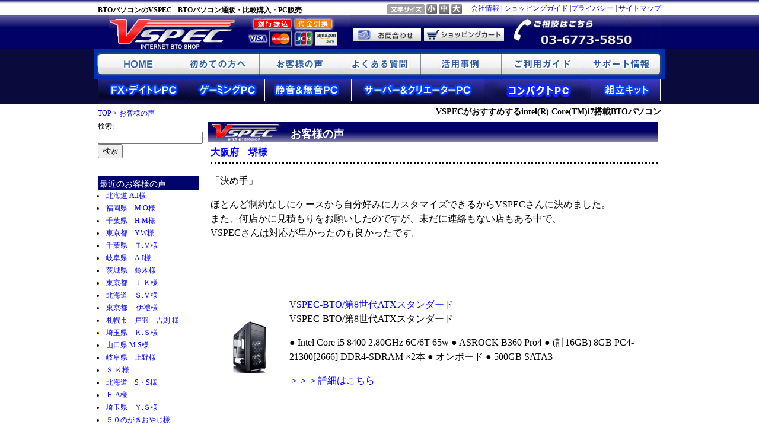

--- FILE ---
content_type: text/html; charset=UTF-8
request_url: https://vspec-bto.com/voice/?p=447
body_size: 26409
content:
    <!DOCTYPE HTML PUBLIC "-//W3C//DTD HTML 4.01 Transitional//EN" "http://www.w3.org/TR/html4/loose.dtd">
<html lang="ja">
<head>
<meta http-equiv="Content-Type" content="text/html; charset=UTF-8">

<meta http-equiv="Content-Script-Type" content="text/javascript" >
<meta http-equiv="Content-Style-Type" content="text/css" >
<meta name="robots" content="noindex">
<title>お客様の声 - BTOパソコン（PC）の通販</title>
<link rel="alternate" type="application/xml" title="RSS" href="/whats-new.xml">
<meta name="verify-v1" content="XMUW69srJbAgChJ5kB0qGWlNpubaWRisfz2m6VULjWU=">
<meta name="description" content="BTOパソコン(PC)の【VSPEC】は専門通販サイトです。当店のBTOパソコン(PC)は、お客様のニーズに合わせたカスタマイズが可能です。">
<meta name="keywords" content="BTOパソコン,PC,通販,比較">
<link href="/style.css" rel="stylesheet" type="text/css" media="all">
<script type="text/javascript" src="/javascript.js">
</script>

<link rel="stylesheet" type="text/css" href="navi/navi.css" >

<link rel="alternate" type="application/rss+xml" title="ROR" href="ror.xml"><script type="text/javascript" src="/FontSizeChange.js"></script>


<script>
  (function(i,s,o,g,r,a,m){i['GoogleAnalyticsObject']=r;i[r]=i[r]||function(){
  (i[r].q=i[r].q||[]).push(arguments)},i[r].l=1*new Date();a=s.createElement(o),
  m=s.getElementsByTagName(o)[0];a.async=1;a.src=g;m.parentNode.insertBefore(a,m)
  })(window,document,'script','//www.google-analytics.com/analytics.js','ga');

 ga('create', 'UA-969926-1', 'auto', {'allowLinker': true});
 ga('require', 'linker');
 ga('linker:autoLink', ['wistech-ltd.com']);
 ga('send', 'pageview');

</script>



<script language="JavaScript" type="text/javascript">
refv = "";
function tel_change(ref, num){
	var tel = "";
	if(ref){
		if(num == 1){
			tel = '<img src="/images/v_tell_number.png" width="257" height="57" alt="電話番号"><div style="position:absolute; left:37px; top:40px; font-size:13px; font-weight:bold; color:#FFF;">（お問合せID：' + ref + '）</div>';
		}else if(num == 2){
			tel = '<a href="https://www.wistech-ltd.com/vs_inquiry.html#mailform" target="_blank" rel="nofollow"><img src="/images/v_tel01.jpg" alt="電話番号" width="148" height="26" border="0"></a><br><div align="center">（お問合せID：' + ref + '）</div><a href="https://www.wistech-ltd.com/vs_inquiry.html#mailform" target="_blank" rel="nofollow"><img src="/images/v_tel02.gif" alt="お問い合わせ" width="148" height="167" border="0"></a>';
		}else if(num == 3){
			tel = "0120-744-026(お問合せID：" + ref + ")";
		}
	}else{
		if(num == 1){
			tel = '<img src="/images/v_tell_number.jpg" alt="電話番号">';
		}else if(num == 2){
			tel = '<a href="https://www.wistech-ltd.com/vs_inquiry.html#mailform" target="_blank" rel="nofollow"><img src="/images/v_tel11.gif" alt="お問い合わせ" width="148" height="190" border="0"></a>';
		}else if(num == 3){
			tel = "03-6802-8014";
		}
	}
	return tel;
}
</script>
</head>
<body bgcolor="#ffffff" onload="pageup();MM_preloadImages('/images/vspecren1_r6_c3_f2.jpg','/images/vspecren1_r6_c5_f2.jpg','/images/vspecren1_r6_c7_f2.jpg','/images/vspecren1_r6_c8_f2.jpg','/images/vspecren1_r6_c9_f2.jpg','/images/vspecren1_r6_c11_f2.jpg','/images/vspecren1_r6_c14_f2.jpg','/images/vspecren1_r6_c17_f2.jpg');SizeChange()"><a name="up"></a>
<div id="header">
<div class="header-top">
<div class="header-top-left">
<h1>
    BTOパソコンのVSPEC - BTOパソコン通販・比較購入・PC販売  </h1>
</div>
<div class="header-top-right"><img src="/images/font-size.jpg" alt="文字サイズ" width="63" height="17" hspace="3" align="absmiddle"><script type="text/javascript">Buttons();</script>　<a href="/v-gaiyou.htm">会社情報</a>  |  <a href="/v-gaid.htm">ショッピングガイド</a>  |<a href="/v-kojin.htm">プライバシー</a>  |  <a href="/v-sitemap.htm">サイトマップ</a></div>
</div>
<div class="header-middle">
<div class="header-middle-left">
  <a href="/"><img src="/images/vspec-logo.jpg" alt="VSPEC INTERNET BTO SHOP" width="214" height="57" border="0"></a><img src="/images/v_payment.jpg" alt="支払い方法" width="193" height="57"></div>
<div class="header-middle-right">
<a href="https://www.wistech-ltd.com/vs_inquiry.html#mailform" target="_blank" rel="nofollow"><img src="/images/inquiry.jpg" alt="お問い合わせ" width="115" height="23" border="0" style="margin-right:5px;"></a><a href="http://www.wistech-ltd.com/cart2/cart.php?d=v" rel="nofollow"><img src="/images/shopping-cart.jpg" alt="ショッピングカート" width="135" height="23" border="0"></a></div>
<div class="header-middle-right" style="margin-top:0px; margin-left:5px; position:relative;">
  <script>document.write(tel_change(refv, 1));</script></div>
</div>
</div>
<div style="background-color:#0A0A3C; width:100%;"><div style="background-color:#002DB2; width:953px; padding:5px; margin:0 auto;"><a href="/"><img src="/images/header_navi_01_s1.jpg" alt="HOME" width="134" height="40" border="0"></a><a href="http://www.vspec-bto.com/beginner.htm"><img src="/images/header_navi_02_s1.jpg" alt="初めての方へ" width="139" height="40" border="0"></a><a href="http://www.vspec-bto.com/voice/"><img src="/images/header_navi_03_s1.jpg" alt="HOME" width="136" height="40" border="0"></a><a href="http://www.vspec-bto.com/faq/"><img src="/images/header_navi_04_s1.jpg" alt="HOME" width="136" height="40" border="0"></a><a href="http://www.vspec-bto.com/example.htm"><img src="/images/header_navi_05_s1.jpg" alt="HOME" width="136" height="40" border="0"></a><a href="http://www.vspec-bto.com/v-gaid.htm"><img src="/images/header_navi_06_s1.jpg" alt="HOME" width="136" height="40" border="0"></a><a href="http://www.wistech-ltd.com/gbsupport/blog/" target="_blank" rel="nofollow"><img src="/images/header_navi_07_s1.jpg" alt="HOME" width="135" height="40" border="0"></a></div></div>
<div style="width:100%; background-color:#0A0A3C;">
<div style="width:950px; clear:both; margin:0 auto;"><div class="navi_base"><a href="http://www.acharge-pc.com/" target="_blank" rel="nofollow" onMouseOver="MM_swapImage('v_top_navi_01','','/images/top_menu_01_s2.jpg',1)" onMouseOut="MM_swapImgRestore()"><img src="/images/top_menu_01_s1.jpg" alt="FX・デイトレPC" name="v_top_navi_01" width="153" height="42" border="0"></a><a href="http://www.rising-bto.com/" target="_blank" rel="nofollow" onMouseOut="MM_swapImgRestore()" onMouseOver="MM_swapImage('v_top_navi_02','','/images/top_menu_02_s2.jpg',1)"><img src="/images/top_menu_02_s1.jpg" alt="ゲーミングPC" name="v_top_navi_02" width="128" height="42" border="0"></a><a href="http://www.hercules21.jp/" target="_blank" rel="nofollow" onMouseOut="MM_swapImgRestore()" onMouseOver="MM_swapImage('v_top_navi_03','','/images/top_menu_03_s2.jpg',1)"><img src="/images/top_menu_03_s1.jpg" alt="静音＆無音PC" name="v_top_navi_03" width="146" height="42" border="0"></a><a href="http://www.pc-zeus.com/" target="_blank" rel="nofollow" onMouseOut="MM_swapImgRestore()" onMouseOver="MM_swapImage('v_top_navi_04','','/images/top_menu_04_s2.jpg',1)"><img src="/images/top_menu_04_s1.jpg" alt="サーバー＆クリエーターPC" name="v_top_navi_04" width="224" height="42" border="0"></a><a href="http://www.pc39.jp/" target="_blank" rel="nofollow" onMouseOut="MM_swapImgRestore()" onMouseOver="MM_swapImage('v_top_navi_05','','/images/top_menu_05_s2.jpg',1)"><img src="/images/top_menu_05_s1.jpg" alt="キューブ＆スリムPC" name="v_top_navi_05" width="180" height="42" border="0"></a><a href="http://www.vspec-bto.com/chris/?p=1528" onMouseOut="MM_swapImgRestore()" onMouseOver="MM_swapImage('v_top_navi_06','','/images/top_menu_06_s2.jpg',1);"><img src="/images/top_menu_06_s1.jpg" alt="組立キット" name="v_top_navi_06" width="118" height="42" border="0"></a>

</div>
</div>
</div>
<script type="text/javascript" src="navi/navi.js"></script>
<script type="text/javascript">
<!--
rooloverMenu();
// -->
</script>
<div class="pankuzu">
<div class="pankuzu-left"><a href="/">TOP</a> > <a href="/voice/">お客様の声</a></div>
<div class="pankuzu-right">
  VSPECがおすすめするintel(R) Core(TM)i7搭載BTOパソコン
</div>
</div>
<div id="main-all">
<div id="navi-left">
    <!-- sidebar -->
    <div id="sidebar">
			<div id="secondary" class="widget-container" role="complementary">
			<div id="search-2" class="widget widget_search"><form role="search" method="get" id="searchform" class="searchform" action="https://vspec-bto.com/voice/">
				<div>
					<label class="screen-reader-text" for="s">検索:</label>
					<input type="text" value="" name="s" id="s" />
					<input type="submit" id="searchsubmit" value="検索" />
				</div>
			</form></div>		<div id="recent-posts-2" class="widget widget_recent_entries">		<h2 class="widgettitle">最近のお客様の声</h2>
		<ul>
											<li>
					<a href="https://vspec-bto.com/voice/?p=651">北海道 A.I様</a>
									</li>
											<li>
					<a href="https://vspec-bto.com/voice/?p=647">福岡県　M.O様</a>
									</li>
											<li>
					<a href="https://vspec-bto.com/voice/?p=577">千葉県　H.M様</a>
									</li>
											<li>
					<a href="https://vspec-bto.com/voice/?p=565">東京都　Y.W様</a>
									</li>
											<li>
					<a href="https://vspec-bto.com/voice/?p=575">千葉県　Ｔ.Ｍ様</a>
									</li>
											<li>
					<a href="https://vspec-bto.com/voice/?p=572">岐阜県　A.I様</a>
									</li>
											<li>
					<a href="https://vspec-bto.com/voice/?p=569">茨城県　鈴木様</a>
									</li>
											<li>
					<a href="https://vspec-bto.com/voice/?p=567">東京都　Ｊ.Ｋ様</a>
									</li>
											<li>
					<a href="https://vspec-bto.com/voice/?p=579">北海道　Ｓ.Ｍ様</a>
									</li>
											<li>
					<a href="https://vspec-bto.com/voice/?p=640">東京都 　伊禮様</a>
									</li>
											<li>
					<a href="https://vspec-bto.com/voice/?p=594">札幌市　戸羽　吉則 様</a>
									</li>
											<li>
					<a href="https://vspec-bto.com/voice/?p=596">埼玉県　Ｋ.Ｓ様</a>
									</li>
											<li>
					<a href="https://vspec-bto.com/voice/?p=634">山口県 M.S様</a>
									</li>
											<li>
					<a href="https://vspec-bto.com/voice/?p=598">岐阜県　上野様</a>
									</li>
											<li>
					<a href="https://vspec-bto.com/voice/?p=601">Ｓ.Ｋ様</a>
									</li>
											<li>
					<a href="https://vspec-bto.com/voice/?p=630">北海道　S・S様</a>
									</li>
											<li>
					<a href="https://vspec-bto.com/voice/?p=605">Ｈ.A様</a>
									</li>
											<li>
					<a href="https://vspec-bto.com/voice/?p=609">埼玉県　Ｙ.Ｓ様</a>
									</li>
											<li>
					<a href="https://vspec-bto.com/voice/?p=603">５０のがきおやじ様</a>
									</li>
											<li>
					<a href="https://vspec-bto.com/voice/?p=563">東京都 木村優志様</a>
									</li>
											<li>
					<a href="https://vspec-bto.com/voice/?p=561">青森県　那須様</a>
									</li>
											<li>
					<a href="https://vspec-bto.com/voice/?p=559">神奈川県　KI様</a>
									</li>
											<li>
					<a href="https://vspec-bto.com/voice/?p=557">SY様</a>
									</li>
											<li>
					<a href="https://vspec-bto.com/voice/?p=555">広島県 青木様</a>
									</li>
											<li>
					<a href="https://vspec-bto.com/voice/?p=552">神奈川県　荒木様</a>
									</li>
											<li>
					<a href="https://vspec-bto.com/voice/?p=550">岡山県　K.K.様</a>
									</li>
											<li>
					<a href="https://vspec-bto.com/voice/?p=548">埼玉県　Y.K.様</a>
									</li>
											<li>
					<a href="https://vspec-bto.com/voice/?p=545">T.S.様　東京都</a>
									</li>
											<li>
					<a href="https://vspec-bto.com/voice/?p=541">埼玉県　佐藤様</a>
									</li>
											<li>
					<a href="https://vspec-bto.com/voice/?p=535">愛知県 M.M.様</a>
									</li>
											<li>
					<a href="https://vspec-bto.com/voice/?p=532">兵庫県　中野 和昭 様</a>
									</li>
											<li>
					<a href="https://vspec-bto.com/voice/?p=529">埼玉県　供を十一(ともを・じゅういち)様</a>
									</li>
											<li>
					<a href="https://vspec-bto.com/voice/?p=526">兵庫県　河本様</a>
									</li>
											<li>
					<a href="https://vspec-bto.com/voice/?p=524">神奈川県Y.S.様</a>
									</li>
											<li>
					<a href="https://vspec-bto.com/voice/?p=521">お客様の声</a>
									</li>
											<li>
					<a href="https://vspec-bto.com/voice/?p=518">神奈川県　I.T.様</a>
									</li>
											<li>
					<a href="https://vspec-bto.com/voice/?p=509">福岡県　Y.A.様</a>
									</li>
											<li>
					<a href="https://vspec-bto.com/voice/?p=507">神奈川県　鈴木様</a>
									</li>
											<li>
					<a href="https://vspec-bto.com/voice/?p=504">香川県　大西様</a>
									</li>
											<li>
					<a href="https://vspec-bto.com/voice/?p=500">福岡県　Y.K.様</a>
									</li>
											<li>
					<a href="https://vspec-bto.com/voice/?p=497">福岡県　T.I.様</a>
									</li>
											<li>
					<a href="https://vspec-bto.com/voice/?p=494">兵庫県　K.Y.様</a>
									</li>
											<li>
					<a href="https://vspec-bto.com/voice/?p=491">沖縄県　竹内様</a>
									</li>
											<li>
					<a href="https://vspec-bto.com/voice/?p=488">大阪府　T.N.様</a>
									</li>
											<li>
					<a href="https://vspec-bto.com/voice/?p=485">富山県　M.Y.様</a>
									</li>
											<li>
					<a href="https://vspec-bto.com/voice/?p=483">東京都　Y.C.様</a>
									</li>
											<li>
					<a href="https://vspec-bto.com/voice/?p=480">神奈川県　Y.T.様</a>
									</li>
											<li>
					<a href="https://vspec-bto.com/voice/?p=477">神奈川県　K.I.様</a>
									</li>
											<li>
					<a href="https://vspec-bto.com/voice/?p=474">徳島県　T.I.様</a>
									</li>
											<li>
					<a href="https://vspec-bto.com/voice/?p=469">千葉県　生稲　英光様</a>
									</li>
					</ul>
		</div><div id="categories-2" class="widget widget_categories"><h2 class="widgettitle">カテゴリー</h2>
		<ul>
	<li class="cat-item cat-item-1"><a href="https://vspec-bto.com/voice/?cat=1" >未分類</a>
</li>
		</ul>
</div>		</div><!-- #secondary -->
	    </div>
    <!-- /sidebar --></div>
<div id="main-right">
<div id="blog" style="padding-bottom:30px;">
<div class="sys-name-1col" style="width:620px; padding-left:140px; margin-top:0px;">お客様の声</div>

	<div id="post-447"class="post-447 post type-post status-publish format-standard hentry category-1" style="background-color:#FFF; padding:5px; margin-bottom:10px; color: #000; line-height: 1.5em; font-size:16px;">
	<!-- start-title --><h2 style=" border-bottom-color:#999900; border-bottom:dotted; padding-bottom:5px; margin-bottom:5px; font-size:16px; font-weight:bold;"><a href="https://vspec-bto.com/voice/?p=447">大阪府　堺様</a></h2><!-- .entry-title -->
	<p class="post-meta">
		<!-- <span class="post-date">2018年4月9日4:23 PM</span>
		<span class="category">テーマ－<a href="https://vspec-bto.com/voice/?cat=1" rel="category">未分類</a></span>
		<span class="comment-num">
		<span><span class="screen-reader-text">大阪府　堺様 は</span>コメントを受け付けていません。</span>		</span> -->
	</p><!-- start-content -->
	<p>「決め手」</p>
<p>ほとんど制約なしにケースから自分好みにカスタマイズできるからVSPECさんに決めました。<br />
また、何店かに見積もりをお願いしたのですが、未だに連絡もない店もある中で、<br />
VSPECさんは対応が早かったのも良かったです。</p>
<p>&nbsp;</p>
<p>&nbsp;</p>
<table class="rnk1item" cellspacing="0">
<tbody>
<tr>
<td class="timg"><img src="https://www.wistech-ltd.com/images/case/s130/560.jpg" alt="VSPEC-BTO/第8世代ATXスタンダード" /></td>
<td>
<div class="ttitle"><a href="http://www.vspec-bto.com/bto/bto-intelcoffeelake-pc/3063/system_detail.html">VSPEC-BTO/第8世代ATXスタンダード</a></div>
<p class="copy">VSPEC-BTO/第8世代ATXスタンダード</p>
<p>
<span class="spec"><span class="maru">●</span> Intel Core i5 8400 2.80GHz 6C/6T 65w <span class="maru">●</span> ASROCK B360 Pro4 <span class="maru">●</span> (計16GB) 8GB PC4-21300[2666] DDR4-SDRAM ×2本 <span class="maru">●</span> オンボード  <span class="maru">●</span> 500GB SATA3</span></p>
<p class="detail"><a href="http://www.vspec-bto.com/bto/bto-intelcoffeelake-pc/3063/system_detail.html">＞＞＞詳細はこちら</a></p>
</td>
</tr>
</tbody>
</table>
	</div><!-- .entry-content -->
<div id="comment-area">
</div>

    
<!-- pager -->
    <!-- pager -->
        <!-- /pager -->
<!-- /pager -->

</div>

<div style="clear:both;"></div>
</div>
<div style="height:706px; width:952px; margin-left:auto; margin-right:auto; text-align:left;">
<img src="/images/footer_top.jpg" alt="SHOPPING INFORMATION" width="952" height="31"><div class="footer-top">
  <div class="footer-box"><img src="/images/footer_title_01.jpg" alt="お支払いについて" width="304" height="26">
  <p>お支払方法は、銀行振込／代金引換／クレジットカード／（売掛）／アマゾンペイのいずれかよりお選びいただけます。</p>
  <p align="center"><img src="/images/footer_shiharai.jpg" alt="支払い方法" width="298" height="59"></p>
  <p>銀行振込み：三菱東京ＵＦＪ銀行、楽天銀行<br>
    クレジットカード：イオンレジ（AEON REGI）<br>
    イオンレジ（AEON REGI）の支払い方法は、「1回払い」と「リボ払い」が選択できます。
  </p>
  <a href="http://www.vspec-bto.com/v-order.htm">≫詳しくはこちらをご確認ください。</a>
  <img src="/images/footer_title_02.jpg" alt="送料・代引料金について" width="304" height="26" style="margin-top:20px;">
  <p>送料は地域によって異なります。<br>
    代引料金はご購入金額によって異なります。</p>
  <p>また、時間指定もうけたまわります。<br>
    指定できる時間帯は［午前中]、[12:00-14:00]［14:00-16:00］［16:00-18:00］［18:00-20:00］［20:00-21:00］です。<br>
    配送業者により異なるため、目安としてお考え下さい。</p>
  <p><a href="http://www.vspec-bto.com/v-ryoukin.htm">≫詳しくはこちらをご確認ください。</a></p>
  <img src="/images/footer_time.jpg" alt="お届け時間帯の指定を承ります。AM　12-14　14-16　16-18　18-20　20-21" width="304" height="78"></div>
<div class="footer-box">
<img src="/images/footer_title_03.jpg" alt="返品・修理について" width="304" height="26">
<p>原則として返品は不可とさせて頂いております。修理等は弊社保証規定内で行います。</p>
<p>初期不良と該当するためには保証範囲外事項の項目に該当しないことに加え必要な項目すべてを満たす必要があります。</p>
<p><a href="http://www.wistech-ltd.com/gbsupport/blog/?page_id=408" rel="nofollow">≫詳しくはこちらをご確認ください。</a></p>
<img src="/images/footer_title_04.jpg" alt="個人情報のお取り扱いについて" width="304" height="26" style="margin-top:30px;">
<p>お客様からいただいた大切な個人情報は、ご注文の商品の発送･連絡業務あるいは裁判所・警察機関等の公的機関からの提出要請があった場合以外に、第三者に提供することはございません。</p>
<p><a href="http://www.vspec-bto.com/v-kojin.htm">≫詳しくはこちらをご確認ください。</a></p>
<img src="/images/footer_title_05.jpg" alt="会社情報について" width="304" height="26" style="margin-top:30px;">
<p>株式会社ウィズテック PC事業部<br>
  〒110-0014　<br>
  東京都台東区北上野2-3-9　北上野ビル2F<br>
  TEL：<script>document.write(tel_change(refv, 3));</script>(営業・サポート)<br>
FAX：03-6802-8032 <br>
  営業時間：平日10:00-17:00、祝日11:30-17:00<br>
（土曜と日曜は営業・サポートともに休業）<br>
</div>
<div class="footer-box" style="border:none;">
<img src="/images/footer_title_06.jpg" alt="無料メルマガの購読・解除について" width="304" height="26">
<p>休刊中。再開は未定です。</p><br><br><br><br><br><br>
<!--
<!--<p>お得な情報、新入荷情報等は、メールマガジンでお知らせしております。<br>
  登録は無料ですので、是非ご購読ください。</p>
<p><a href="http://www.vspec-bto.com/v-mailmag01.htm">≫詳しくはこちらをご確認ください。</a></p>
<p>&nbsp;</p>
<img src="/images/footer_title_07.jpg" alt="モバイルショッピング" width="304" height="26" style="margin-top:20px;">
  <p style="margin-bottom:10px;">携帯からもお買い物していただけます。</p>
  <p align="center" style="margin:0px;"><a href="http://mobile.vspec-bto.com/" rel="nofollow"><img src="/images/vmobaile-02.png" alt="QRコード" width="82" height="82" border="0"></a></p>
  <p><a href="http://mobile.vspec-bto.com/" rel="nofollow">http://mobile.vspec-bto.com/</a><br>
    お使いの携帯電話に、QRコード読み込み機能がない方は、こちらをクリックしてください。</p> -->
	<img src="/images/footer_title_08.jpg" alt="お問い合わせについて" width="304" height="26" style="margin-top:20px;">
	  <p>電話番号：<script>document.write(tel_change(refv, 3));</script><br>
	  ※10：00〜17：00にお問い合わせください。<br>
	  ※臨時休業は当ホームページの営業カレンダーでご確認ください。 </p>
	</div>
</div>
</div>
<div id="footer">
<div class="footer-link"><a href="http://www.vspec-bto.com/">BTOパソコンのVSPEC</a>  |  <a href="/v-gaiyou.htm">会社情報</a>  |  <a href="/v-gaid.htm">ショッピングガイド</a>  |  <a href="http://www.wistech-ltd.com/gbsupport/blog/" target="_blank">サポート</a>  |  <a href="/v-kojin.htm">プライバシー</a>  |  <a href="/v-sitemap.htm">サイトマップ</a></div>
<div class="copyright">Copyright(C) 2003 VSPEC All Rights Reserved.<br>
</div>
</div>
</div>
<div id="link-box">
<div class="link-space">
<div class="link"><span style="font-size:10px;">&gt;</span> <a href="http://www.vspec-bto.com/bto/bto-hi.htm" target="_blank" rel="nofollow">intel ハイエンドモデル</a></div><div class="link"><span style="font-size:10px;">&gt;</span> <a href="http://www.vspec-bto.com/bto/bto-hi-amd.htm" target="_blank" rel="nofollow">AMD ハイエンドモデル</a></div><div class="link"><span style="font-size:10px;">&gt;</span> <a href="http://www.vspec-bto.com/bto/bto-light.htm" target="_blank" rel="nofollow">コストパフォーマンスモデル</a></div><div class="link"><span style="font-size:10px;">&gt;</span> <a href="https://hercules21.jp/bto/btopc-compact.html" target="_blank" rel="nofollow">スリムパソコン</a></div><div class="link"><span style="font-size:10px;">&gt;</span> <a href="https://hercules21.jp/bto/btopc-compact.html" target="_blank" rel="nofollow">キューブ（小型）パソコン</a></div><div class="link"><span style="font-size:10px;">&gt;</span> <a href="http://www.pc39.jp/bto/bto-maicroatxpc-intel.html" target="_blank" rel="nofollow">マイクロATXモデル</a></div><div class="link"><span style="font-size:10px;">&gt;</span> <a href="http://www.rising-bto.com/" target="_blank" rel="nofollow">ゲームパソコン</a></div><div class="link"><span style="font-size:10px;">&gt;</span> <a href="http://www.vspec-bto.com/bto/kit-haoh.htm" target="_blank" rel="nofollow">組み立てキット</a></div><div class="link"><span style="font-size:10px;">&gt;</span> <a href="http://www.hercules21.jp/" target="_blank" rel="nofollow">静音パソコン販売</a></div><div class="link"><span style="font-size:10px;">&gt;</span> <a href="http://www.pc-zeus.com/" target="_blank" rel="nofollow">クリエイターPC販売</a></div><div class="link"><span style="font-size:10px;">&gt;</span> <a href="http://www.vspec-bto.com/pc-parts/" target="_blank" rel="nofollow">パーツ周辺機器</a></div><div class="link"><span style="font-size:10px;">&gt;</span> <a href="http://www.acharge-pc.com/" target="_blank" rel="nofollow">デイトレードパソコン販売</a></div><div style="clear:both;"></div> 
</div>
</div>

<!-- INJ Yahoo Code for your Target List 2017/03/11 -->
<script type="text/javascript" language="javascript">
/* <![CDATA[ */
var yahoo_retargeting_id = 'AH1TIKA7EX';
var yahoo_retargeting_label = '';
var yahoo_retargeting_page_type = '';
var yahoo_retargeting_items = [{item_id: '', category_id: '', price: '', quantity: ''}];
/* ]]> */
</script>
<script type="text/javascript" language="javascript" src="//b92.yahoo.co.jp/js/s_retargeting.js"></script>

<!-- ���}�[�P�e�B���O �^�O�� Google �R�[�h -->
<!--------------------------------------------------
���}�[�P�e�B���O �^�O�́A�l�����ł�����Ɗ֘A�t���邱�Ƃ��A�f���P�[�g�ȃJ�e�S���ɑ�����y�[�W�ɐݒu���邱�Ƃ�������܂���B�^�O�̐ݒ���@�ɂ��ẮA������̃y�[�W���������������B
http://google.com/ads/remarketingsetup
--------------------------------------------------->
<script type="text/javascript">
/* <![CDATA[ */
var google_conversion_id = 979179711;
var google_custom_params = window.google_tag_params;
var google_remarketing_only = true;
/* ]]> */
</script>
<script type="text/javascript" src="//www.googleadservices.com/pagead/conversion.js">
</script>
<noscript>
<div style="display:inline;">
<img height="1" width="1" style="border-style:none;" alt="" src="//googleads.g.doubleclick.net/pagead/viewthroughconversion/979179711/?guid=ON&amp;script=0"/>
</div>
</noscript>
<div id="pagetop">
<a href="#"><img src="/images/back_to_top.png" alt="BackToTop" width="60" height="60" border="0"></a>
</div>
</body>
</html>


--- FILE ---
content_type: text/css
request_url: https://vspec-bto.com/style.css
body_size: 41817
content:
a:link {
	color: #0000FF;
	text-decoration: none;
}
a:visited {
	color: #0000FF;
	text-decoration: none;
}
a:hover {
	color: #0000FF;
	text-decoration: underline;
}
a:active {
	color: #0000FF;
}
#header {
	width: 950px;
	margin-right: auto;
	margin-left: auto;
}
body {
	margin-top: 0px;
	margin-bottom:0px;
	background-image: url(/images/vspec-bg01.jpg); 
	background-repeat: repeat-x;
	font-size: 12px;
	margin-right: 0;
	margin-left: 0;	/*width: 950px;*/
}
p {
	margin:0px;
}
.header-top {
	height: 19px;
	width: 950px;
	margin-top: 6px;
}
.header-top-game {
	color:#CCCCCC;
	height: 19px;
	width: 950px;
	margin-top: 5px;
}
.header-top-left {
	font-weight: bold;
	float: left;
	width: 380px;
	margin-top: 3px;
	text-align: left;
}
.header-top-right {
	float: right;
	width: 570px;
	text-align: right;
}
.header-middle {
	height: 57px;
	width: 950px;
	clear: both;
}
.header-middle-left {
	text-align: right;
	float: left;
	height: 57px;
	width: 425px;
}
.header-middle-left-game {
	text-align: right;
	float: left;
	height: 57px;
	width: 400px;
}
.header-middle-right {
	float: left;
	height: 33px;
	width: 260px;
	text-align: right;
	margin-top: 21px;
}
.pankuzu {
	width: 950px;
	margin-right: auto;
	margin-left: auto;
	height: 30px;
}
.pankuzu-game {
	color:#CCCCCC;
	width: 950px;
	margin-right: auto;
	margin-left: auto;
	height: 40px;
}
.pankuzu-left {
	font-size: 12px;
	float: left;
	width: 530px;
	padding-top: 8px;
	white-space: nowrap;
}
.pankuzu-right {
	float: right;
	height: 20px;
	width: 420px;
	padding-top: 5px;
	font-size: 14px;
	font-weight: bold;
	text-align: right;
}
h1 {
	font-size: 12px;
	text-align: left;
	margin: 0px;
	padding: 0px;
}
#main {
	height: auto;
	width: 950px;
	margin-right: auto;
	margin-left: auto;
}
#navi-left {
	float: left;
	height: auto;
	width: 185px;
	margin-bottom: 10px;
}
#main-right {
	height: auto;
	width: 765px;
	float: right;
}
#navi-right {
	float: right;
	height: auto;
	width: 170px;
	margin-bottom: 10px;
}
#contents {
	height: auto;
	width: 580px;
	float: left;
	padding-bottom: 10px;
}
.cate-title {
	font-size: 12px;
	font-weight: bold;
	background-image: url(images/navi-title.jpg);
	height: auto;
	width: 141px;
	padding-top: 8px;
	padding-bottom: 5px;
	padding-left: 25px;
	background-repeat: no-repeat;
	padding-right: 5px;
}
.cate-title-game {
	font-size: 12px;
	font-weight: bold;
	background-image: url(images/navi-title-game.jpg);
	height: auto;
	width: 146px;
	padding-top: 8px;
	padding-bottom: 5px;
	padding-left: 25px;
	background-repeat: no-repeat;
}
.cate-main {
	font-size: 12px;
	line-height: 1.5em;
	background-color: #FFFFFF;
	background-image: url(images/navi-middle.jpg);
	background-repeat: repeat-y;
	height: auto;
	width: 156px;
	padding-top: 5px;
	padding-right: 5px;
	padding-left: 10px;
}
.cate-end {
	background-color: #FFFFFF;
	background-image: url(images/navi-bottom.jpg);
	background-repeat: no-repeat;
	height: 6px;
	width: 171px;
	margin-bottom: 10px;
}
.cate-end2 {
	background-color: #FFFFFF;
	background-image: url(images/navi-bottom2.jpg);
	background-repeat: no-repeat;
	height: 6px;
	width: 171px;
	margin-bottom: 10px;
}
.cate-end-game {
	background-image: url(images/navi-bottom-game.jpg);
	background-repeat: no-repeat;
	height: 6px;
	width: 171px;
	margin-bottom: 10px;
}
.mgn-btm-5 {
	margin-bottom: 5px;
}
.mgn-btm-rgt-5 {
	margin-right: 5px;
	margin-bottom: 5px;
}
.main-title {
	background-color: #000099;
	background-image: url(images/main-title.jpg);
	height: 25px;
	width: 470px;
	margin-top: 10px;
	padding-top: 9px;
	padding-left: 110px;
	font-size: 16px;
	color: #FFFFFF;
	font-weight: bold;
	margin-bottom: 5px;
}
.whatsnew {
	overflow: auto;
	height: 180px;
	width: 568px;
	border: 1px solid #666666;
	margin-bottom: 10px;
	padding-top: 10px;
	padding-right: 5px;
	padding-left: 5px;
	font-weight: bold;
}
.cate-space {
	height: 390px;
	width: 580px;
	margin-top: 10px;
}
.cate-box {
	width: 130px;
	margin-left: 10px;
	float: left;
	height: 130px;
}
.cate-txt {
	float:right;
	margin-top:5px;
	margin-bottom: 0px;
	line-height: 1.3em;
	width: 60px;
	word-break: break-all;
}
#footer {
	clear: both;
	height: 50px;
	width: 950px;
	border-top-width: 2px;
	border-top-style: solid;
	border-top-color: #CCCCCC;
	margin-top: 10px;
	margin-right: auto;
	margin-left: auto;
}
.footer-link {
	font-size: 11px;
	float: left;
	height: auto;
	width: 450px;
	padding-top: 20px;
}
.copyright {
	text-align: right;
	float: right;
	width: 450px;
	padding-top: 3px;
	font-size: 10px;
}
.side-cate-box {
	height: 90px;
	width: 140px;
	padding-bottom: 10px;
	margin-right: auto;
	margin-left: auto;
	padding-top: 5px;
}
.side-cate-txt {
	line-height: 1.3em;
	float: right;
	width: 70px;
	margin-top: 5px;
	margin-bottom: 0px;
}
.main-image {
	clear: both;
	height: auto;
	width: 765px;
	margin-bottom: 13px;
}
.free-space {
	height: auto;
	width: 578px;
	background-color: #CCCCCC;
	border: 1px solid #000000;
}
.sys-name {
	background-color: #000066;
	background-image: url(images/sys-title-bg.jpg);
	background-repeat: no-repeat;
	height: 21px;
	width: 580px;
	color: #FFFFFF;
	padding-top: 9px;
	text-align: center;
	margin-top: 15px;
	font-weight: bold;
	font-size: 12px;
}
.sys-name-game {
	background-color: #000066;
	background-image: url(images/sys-title-bg2.jpg);
	background-repeat: no-repeat;
	height: 26px;
	width: 450px;
	color: #FFFFFF;
	padding-top: 9px;
	margin-top: 10px;
	padding-left: 130px;
	margin-bottom: 20px;
	font-size: 18px;
	font-weight: bold;
}
.sys-name-game2 {
	background-color: #000066;
	background-image: url(images/ranking-title-bg2.jpg);
	background-repeat: no-repeat;
	height: 26px;
	width: 565px;
	color: #FFFFFF;
	padding-top: 9px;
	margin-top: 15px;
	padding-left: 15px;
	margin-bottom: 10px;
	font-size: 18px;
	font-weight: bold;
}
h2 {
	font-size: 12px;
	margin: 0px;
	font-weight: normal;
}
.sys-space {
	height: auto;
	width: 572px;
	border-right-width: 1px;
	border-bottom-width: 1px;
	border-left-width: 1px;
	border-right-style: solid;
	border-bottom-style: solid;
	border-left-style: solid;
	border-right-color: #999999;
	border-bottom-color: #999999;
	border-left-color: #999999;
	padding-top: 5px;
	padding-bottom: 5px;
	padding-left: 5px;
	padding-right: 1px;
}
.sys-space-2 {
	height: auto;
	width: 568px;
	border-right-width: 1px;
	border-bottom-width: 1px;
	border-left-width: 1px;
	border-right-style: solid;
	border-bottom-style: solid;
	border-left-style: solid;
	border-right-color: #999999;
	border-bottom-color: #999999;
	border-left-color: #999999;
	padding-top: 5px;
	padding-right: 5px;
	padding-bottom: 10px;
	padding-left: 5px;
}
.chipset-name {
	background-color: #CCCCCC;
	background-image: url(images/sys-chipset-bg.jpg);
	background-repeat: no-repeat;
	height: 15px;
	width: 563px;
	text-align: center;
	padding-top: 5px;
	line-height: 11px;
	margin-right: auto;
	margin-left: auto;
}
.sys-image {
	text-align: center;
	float: left;
	height: 135px;
	width: 195px;
	padding-bottom: 5px;
	margin-top: 5px;
}
.sys-spec {
	width: 373px;
	margin-top: 10px;
	float: left;
	height: 135px;
	overflow: auto;
}
.cpu-bg {
	background-color: #3399CC;
	background-image: url(images/sys-cpu-bg.jpg);
	float: left;
	height: 35px;
	width: 112px;
	margin-right: 5px;
	margin-bottom: 5px;
	font-size: 11px;
	font-weight: bold;
	color: #FFFFFF;
	padding-top: 15px;
	padding-left: 7px;
	background-repeat: no-repeat;
	line-height: 1em;
}
.mb-bg {
	background-color: #3399CC;
	background-image: url(images/sys-mb-bg.jpg);
	float: left;
	height: 35px;
	width: 112px;
	margin-right: 5px;
	margin-bottom: 5px;
	font-size: 11px;
	font-weight: bold;
	color: #FFFFFF;
	padding-top: 15px;
	padding-left: 7px;
	background-repeat: no-repeat;
	line-height: 1em;
}
.memory-bg {
	background-color: #3399CC;
	background-image: url(images/sys-memory-bg.jpg);
	float: left;
	height: 35px;
	width: 112px;
	margin-right: 5px;
	margin-bottom: 5px;
	font-size: 11px;
	font-weight: bold;
	color: #FFFFFF;
	padding-top: 15px;
	padding-left: 7px;
	background-repeat: no-repeat;
	line-height: 1em;
}
.ssd-bg {
	background-color: #3399CC;
	background-image: url(images/sys-ssd-bg.jpg);
	float: left;
	height: 35px;
	width: 112px;
	margin-right: 5px;
	margin-bottom: 5px;
	font-size: 11px;
	font-weight: bold;
	color: #FFFFFF;
	padding-top: 15px;
	padding-left: 7px;
	background-repeat: no-repeat;
	line-height: 1em;
}
.hdd-bg {
	background-color: #3399CC;
	background-image: url(images/sys-hdd-bg.jpg);
	float: left;
	height: 35px;
	width: 112px;
	margin-right: 5px;
	margin-bottom: 5px;
	font-size: 11px;
	font-weight: bold;
	color: #FFFFFF;
	padding-top: 15px;
	padding-left: 7px;
	background-repeat: no-repeat;
	line-height: 1em;
}
.vga-bg {
	background-color: #3399CC;
	background-image: url(images/sys-vga-bg.jpg);
	float: left;
	height: 35px;
	width: 112px;
	margin-right: 5px;
	margin-bottom: 5px;
	font-size: 11px;
	font-weight: bold;
	color: #FFFFFF;
	padding-top: 15px;
	padding-left: 7px;
	background-repeat: no-repeat;
	line-height: 1em;
}
.drive-bg {
	background-color: #3399CC;
	background-image: url(images/sys-drive-bg.jpg);
	float: left;
	height: 35px;
	width: 112px;
	margin-right: 5px;
	margin-bottom: 5px;
	font-size: 11px;
	font-weight: bold;
	color: #FFFFFF;
	padding-top: 15px;
	padding-left: 7px;
	background-repeat: no-repeat;
	line-height: 1em;
}
.cpu-icon {
	float: left;
	height: auto;
	width: 70px;
	margin-top: 10px;
	text-align: center;
}
.mb-image {
	text-align: center;
	float: left;
	height: auto;
	width: 91px;
	margin-top: 10px;
}
.point-order {
	float: left;
	width: 400px;
	margin-left: 5px;
	margin-top: 2px;
}
.point {
	font-size: 11px;
	line-height: 1.3em;
	height: 47px;
	width: 390px;
	background-color: #D4D4D4;
	padding-right: 5px;
	padding-left: 5px;
	padding-top: 3px;
	padding-bottom: 2px;
	overflow: auto;
}
.order {
	text-align: right;
	width: 400px;
	margin-top: 5px;
}
.red {
	color: #FF0000;
}
.price {
	font-size: 20px;
	font-weight: bold;
	color: #FF0000;
}
.sys-cpt-box1 {
	float: left;
	height: auto;
	width: 175px;
	border: 1px solid #CCCCCC;
	margin-top: 10px;
	padding: 5px;
}
.sys-cpt-box2 {
	float: left;
	height: auto;
	width: 175px;
	border: 1px solid #CCCCCC;
	margin-top: 10px;
	margin-left:9px;
	padding: 5px;
}
.sys-cpt-box2-1 {
	float: left;
	height: auto;
	width: 280px;
	border: 1px solid #CCCCCC;
	margin-top: 10px;
	padding: 5px;
	background-image: url(images/sys-title-bg3.jpg);
	background-repeat: no-repeat;
	clear: both;
}
.sys-cpt-box2-2 {
	float: left;
	height: auto;
	width: 280px;
	border: 1px solid #CCCCCC;
	margin-top: 10px;
	padding: 5px;
	background-image: url(images/sys-title-bg3.jpg);
	background-repeat: no-repeat;
	margin-left: 15px;
}
.sys-name-cpt {
	font-size: 12px;
	padding: 5px;
	height: 40px;
	width: auto;
	background-color: #000066;
	font-weight: bold;
	color: #FFFFFF;
}
.sys-chipset-name {
	font-size: 11px;
	background-color: #CCCCCC;
	padding: 7px;
	height: 36px;
	width: auto;
	margin-top: 5px;
}
.sys-image-s {
	text-align: center;
	margin-top: 5px;
	height: 85px;
	width: auto;
}
.sys-spec-s {
	font-size: 12px;
	line-height: 1.4em;
	width: auto;
	margin-top: 5px;
	margin-right: 10px;
	margin-left: 10px;
	height: 260px;
}
.sys-price-space {
	text-align: center;
	height: 35px;
	width: auto;
	margin-top: 5px;
	line-height: 1.5em;
	margin-bottom: 5px;
}
.clear {
	clear: both;
}
.detail-chipset-name {
	font-size: 12px;
	font-weight: bold;
	background-image: url(images/detail-chipset-bg.jpg);
	background-repeat: no-repeat;
	text-align: center;
	height: 19px;
	width: 580px;
	margin-top: 10px;
	padding-top: 6px;
	background-position: center;
}
.detail-chipset-name-game {
	font-size: 12px;
	font-weight: bold;
	background-image: url(images/sys-chipset-bg-game.jpg);
	background-repeat: no-repeat;
	text-align: center;
	height: 19px;
	width: 580px;
	margin-top: 10px;
	padding-top: 6px;
	background-position: center;
	color: #FFFFFF;
}
.detail-sys-image {
	text-align: center;
	float: left;
	height: 330px;
	width: 260px;
	padding-top: 5px;
}
.detail-spec {
	font-size: 12px;
	line-height: 1.3em;
	height: auto;
	padding-top: 7px;
	padding-right: 25px;
	padding-left: 25px;
	margin-bottom: 15px;
	margin-top: 15px;
}
.detail-spec-game {
	font-size: 12px;
	line-height: 1.3em;
	background-color: #333333;
	float: left;
	height: 330px;
	width: 290px;
	padding-top: 7px;
	padding-right: 7px;
	padding-left: 7px;
	color: #FFFFFF;
}
.order-box-top {
	background-image: url(images/orderbox-top.jpg);
	background-repeat: no-repeat;
	height: 8px;
	width: 554px;
	margin-left: 15px;
	margin-top: 10px;
}
.order-box-top-game {
	background-image: url(images/orderbox-top-game.jpg);
	background-repeat: no-repeat;
	height: 8px;
	width: 554px;
	margin-left: 15px;
	margin-top: 20px;
}
.order-box-bottom {
	background-image: url(images/orderbox-bottom.jpg);
	background-repeat: no-repeat;
	height: 8px;
	width: 554px;
	margin-left: 15px;
}
.order-box-bottom-game {
	background-image: url(images/orderbox-bottom-game.jpg);
	background-repeat: no-repeat;
	height: 8px;
	width: 554px;
	margin-left: 15px;
}
.order-box-middle {
	background-image: url(images/orderbox-middle.jpg);
	background-repeat: repeat-y;
	width: 539px;
	margin-left: 15px;
	padding-right: 15px;
	height: auto;
	padding-top: 3px;
	padding-bottom: 3px;
}
.order-box-middle-game {
	background-image: url(images/orderbox-middle-game.jpg);
	background-repeat: repeat-y;
	width: 539px;
	margin-left: 15px;
	padding-right: 15px;
	height: auto;
	padding-top: 3px;
	padding-bottom: 3px;
	color: #FFFFFF;
}
.order-name-price {
	width: 310px;
	margin-left: 10px;
	float: left;
	text-align: right;
	line-height: 1.7em;
	margin-right: 15px;
	margin-top: 5px;
}
.f15 {
	font-size: 15px;
}
.detail-comment-top {
	background-image: url(/images/comment-bg-top.jpg);
	background-repeat: no-repeat;
	height: 7px;
	width: 580px;
	margin-top: 25px;
	font-size: 7px;
}
.detail-comment-top-game {
	background-image: url(images/comment-bg-top-game.jpg);
	background-repeat: no-repeat;
	height: 7px;
	width: 580px;
	margin-top: 25px;
	font-size: 7px;
}
.detail-comment-bottom {
	background-image: url(images/comment-bg-bottom.jpg);
	background-repeat: no-repeat;
	height: 7px;
	width: 580px;
}
.detail-comment-bottom-game {
	background-image: url(images/comment-bg-bottom-game.jpg);
	background-repeat: no-repeat;
	height: 7px;
	width: 580px;
}
.detail-comment-middle {
	background-color: #CCCCCC;
	width: 560px;
	padding-right: 10px;
	padding-left: 10px;
	font-size: 12px;
	line-height: 1.5em;
}
.hanyou {
	background-color: #CCCCCC;
	padding: 10px;
	height: auto;
	width: 560px;
	margin-top: 10px;
}
h4 {
	margin: 0px;
}
.cm1 {
	padding: 5px;
	height: auto;
	width: auto;
	border-bottom-width: 2px;
	border-left-width: 10px;
	border-bottom-style: solid;
	border-left-style: solid;
	border-bottom-color: #666666;
	border-left-color: #666666;
	margin-bottom: 5px;
}
.cm2 {
	font-size: 12px;
	line-height: 1.5em;
}
.cm3 {
	margin-right: 10px;
	margin-bottom: 5px;
	float: left;
}
.detail-right-navi-title {
	font-size: 12px;
	line-height: 1.3em;
	font-weight: bold;
	color: #FFFFFF;
	background-color: #000066;
	text-align: center;
	padding: 5px;
	height: auto;
	width: 158px;
	margin-top: 20px;
	margin-bottom: 0px;
	border-top-width: 1px;
	border-right-width: 1px;
	border-left-width: 1px;
	border-top-style: solid;
	border-right-style: solid;
	border-left-style: solid;
	border-top-color: #CCCCCC;
	border-right-color: #CCCCCC;
	border-left-color: #CCCCCC;
}
.detail-right-navi-icon {
	text-align: center;
	margin-bottom: 10px;
}
.detail-right-navi-box {
	text-align: center;
	height: auto;
	width: 148px;
	border-right-width: 1px;
	border-bottom-width: 1px;
	border-left-width: 1px;
	border-right-style: solid;
	border-bottom-style: solid;
	border-left-style: solid;
	border-right-color: #CCCCCC;
	border-bottom-color: #CCCCCC;
	border-left-color: #CCCCCC;
	padding-bottom: 5px;
	padding-right: 10px;
	padding-left: 10px;
}
.detail-right-navi-box-game {
	text-align: center;
	height: auto;
	width: 148px;
	border-right-width: 1px;
	border-bottom-width: 1px;
	border-left-width: 1px;
	border-right-style: solid;
	border-bottom-style: solid;
	border-left-style: solid;
	border-right-color: #CCCCCC;
	border-bottom-color: #CCCCCC;
	border-left-color: #CCCCCC;
	padding-bottom: 5px;
	padding-right: 10px;
	padding-left: 10px;
	color: #FFFFFF;
}
.other-files {
	height: auto;
	width: 150px;
	margin-top: 10px;
	margin-bottom: 20px;
	text-align: left;
	font-size: 12px;
	line-height: 1.4em;
}
.other-files-name {
	font-size: 12px;
	line-height: 1.2em;
	text-align: left;
	height: auto;
	width: 150px;
	margin-bottom: 5px;
	padding-top: 10px;
}
.news-list {
	height: 150px;
	width: auto;
	overflow: auto;
}
.text-right {
	float: left;
	margin-right: 5px;
}
.game-iconbox-title {
	font-size: 11px;
	line-height: 1.3em;
	color: #FFFFFF;
	background-image: url(images/game-navi-title.jpg);
	background-repeat: no-repeat;
	height: auto;
	width: 161px;
	padding-top: 4px;
	padding-bottom: 2px;
	padding-left: 10px;
}
.game-iconbox-bottom {
	background-image: url(images/game-navi-bottom.jpg);
	background-repeat: no-repeat;
	height: 7px;
	width: 171px;
}
.game-iconbox-middle {
	background-image: url(images/game-navi-middle.jpg);
	background-repeat: repeat-y;
	text-align: center;
	width: 171px;
	padding-top: 5px;
}
.others-view {
	width: 580px;
	margin-top: 15px;
	margin-bottom: 15px;
	height: 240px;
}
.others-view-box {
	padding: 5px;
	float: left;
	height: 170px;
	width: 178px;
	border: 1px solid #CCCCCC;
	margin-bottom: 10px;
}
.others-view-box-game {
	padding: 5px;
	float: left;
	height: 170px;
	width: 178px;
	border: 1px solid #CCCCCC;
	margin-bottom: 10px;
}
.others-view-box2 {
	padding: 5px;
	float: left;
	height: 170px;
	width: 178px;
	border: 1px solid #CCCCCC;
	margin-bottom: 10px;
	margin-left:5px;
}
.others-view-box2-game {
	padding: 5px;
	float: left;
	height: 170px;
	width: 178px;
	border: 1px solid #CCCCCC;
	margin-bottom: 10px;
	margin-left:5px;
}
.others-view-box h5 {
	margin-top: 0px;
	margin-right: 0px;
	margin-bottom: 2px;
	margin-left: 0px;
	height: 30px;
	font-size: 12px;
}
.others-view-box-game h5 {
	margin-top: 0px;
	margin-right: 0px;
	margin-bottom: 2px;
	margin-left: 0px;
	height: 30px;
	color: #FFFFFF;
	font-size: 12px;
}
.others-view-box2 h5 {
	margin-top: 0px;
	margin-right: 0px;
	margin-bottom: 2px;
	margin-left: 0px;
	height: 30px;
	font-size: 12px;
}
.others-view-box2-game h5 {
	margin-top: 0px;
	margin-right: 0px;
	margin-bottom: 2px;
	margin-left: 0px;
	height: 30px;
	color: #FFFFFF;
	font-size: 12px;
}
.view-chipset {
	font-size: 11px;
	background-color: #CCCCCC;
	padding: 2px;
	height: 20px;
}
.view-point {
	font-size: 12px;
	line-height: 1.5em;
	background-color: #CCCCCC;
	padding: 3px;
	float: right;
	width: 105px;
	height: 78px;
}
.view-box {
	width: auto;
	height: 80px;
	margin-top: 5px;
	margin-bottom: 5px;
	margin-left: 10px;
}
.view-price {
	font-size: 15px;
	font-weight: bold;
	color: #FF0000;
	margin-top: 5px;
}
.view-syousai-box {
	height: 22px;
	width: auto;
}
.gaid-title {
	font-size: 18px;
	font-weight: bold;
	color: #FFFFFF;
	background-color: #000066;
	background-image: url(images/gaid-title-bg.jpg);
	background-repeat: no-repeat;
	height: 27px;
	width: auto;
	padding-top: 8px;
	padding-left: 140px;
}
.gaid-subtitle {
	font-size: 15px;
	font-weight: bold;
	border-top-width: 2px;
	border-bottom-width: 1px;
	border-top-style: solid;
	border-bottom-style: solid;
	border-top-color: #000099;
	border-bottom-color: #000099;
	padding-top: 5px;
	padding-bottom: 5px;
	padding-left: 15px;
	background-color: #E1E1E1;
}
.white {
	color: #FFFFFF;
}
.others-view h4 {
	font-size: 12px;
}
.ranking-game-top {
	height: 200px;
	width: 570px;
	color: #FFFFFF;
	padding-left: 10px;
}
.ranking-game-top h2 {
	font-size: 18px;
	margin-top: 20px;
	margin-bottom: 20px;
}
.ranking-game-top p {
	font-size: 12px;
	line-height: 1.4em;
	width: 200px;
}
.sys-name-game h2 {
	font-size: 18px;
}
.sys-name-game2 h2 {
	font-size: 18px;
}
.ranking-box {
	background-color: #333333;
	height: auto;
	width: 558px;
	margin-bottom: 20px;
	padding-top: 15px;
	padding-right: 10px;
	padding-bottom: 15px;
	padding-left: 10px;
	border: 1px solid #CCCCCC;
}
.ranking-image-box {
	float: left;
	margin-top: 5px;
	border: 2px solid #CCCCCC;
	background-color: #FFFFFF;
	text-align: center;
}
.ranking-box-right {
	float: right;
	height: auto;
	width: 390px;
}
.ranking-box-right h3 {
	font-size: 13px;
	color: #CCCCFF;
	margin-bottom: 5px;
	margin-top: 0px;
}
.ranking-box-right h4 {
	color: #FFFFFF;
	font-size: 15px;
	margin-bottom: 0px;
}
.white-line {
	background-color: #FFFFFF;
	height: 1px;
	margin-top: 7px;
	margin-bottom: 7px;
	width: auto;
	font-size: 1px;
}
.ranking-box-right p {
	font-size: 12px;
	line-height: 1.5em;
	color: #FFFFFF;
}
.ranking-price-space {
	margin-top: 5px;
	margin-left: 10px;
	font-weight: bold;
	color: #FFFFFF;
	font-size: 14px;
}
.price2 {
	font-size: 24px;
	font-weight: bold;
	color: #FF0000;
}
.rank {
	color: #00CCFF;
	font-size: 16px;
	margin-right: 19px;
	margin-left: 19px;
}
.ranking-name2 {
	display: block;
	margin-bottom: 10px;
}
.orderbox-right {
	float: right;
	height: auto;
	width: 192px;
	text-align: center;
	padding-top: 5px;
}
.main-image-950 {
	height: auto;
	width: 950px;
}
.sys-spec-s2 {
	font-size: 12px;
	line-height: 1.5em;
	background-color: #CCCCCC;
	padding: 7px;
	margin: 5px;
	height: 230px;
	overflow: auto;
}
.point2 {
	font-size: 12px;
	line-height: 1.5em;
	color: #FFFFFF;
	background-color: #666666;
	margin: 5px;
	padding: 7px;
	height: 90px;
	overflow: auto;
}
.sys-name-cpt2 {
	text-align: center;
	height: 35px;
	font-size: 14px;
	line-height: 1.2em;
	font-weight: bold;
}
.sys-name-cpt2 h2 {
	font-size: 14px;
	line-height: 1.2em;
}
.sys-chipset-name2 {
	font-size: 12px;
	line-height: 1.5em;
	color: #FFFFFF;
	background-color: #666666;
	margin-top: 5px;
	margin-bottom: 5px;
	padding-top: 2px;
	padding-right: 7px;
	padding-bottom: 2px;
	padding-left: 7px;
	height: 36px;
}
.sys-image-m {
	text-align: center;
	height: 116px;
	width: auto;
	margin-top: 5px;
}
#main-contents {
	width: 930px;
	padding-left: 20px;
}
.sys-name-1col {
	background-color: #000066;
	background-image: url(/images/gaid-title-bg.jpg);
	background-repeat: no-repeat;
	height: 26px;
	width: 750px;
	margin-top: 25px;
	padding-left: 200px;
	font-size: 18px;
	color: #FFFFFF;
	padding-top: 9px;
	font-weight: bold;
}
.sys-name-1col h2 {
	font-size: 18px;
	color: #FFFFFF;
	padding-top: 7px;
}
.chipset-name-1col {
	font-size: 12px;
	font-weight: bold;
	background-image: url(images/sys-chipset-bg.jpg);
	background-repeat: no-repeat;
	text-align: center;
	height: 16px;
	width: 565px;
	margin-bottom: 3px;
	padding-top: 4px;
}
.sys-space-1col {
	padding: 5px;
	width: 940px;
	border-bottom-width: 4px;
	border-bottom-style: solid;
	border-bottom-color: #CCCCCC;
}
.point3 {
	font-size: 12px;
	line-height: 1.5em;
	background-color: #999999;
	background-image: url(images/sys-syousai-line-bg.jpg);
	width: auto;
	padding-top: 15px;
	padding-right: 10px;
	padding-bottom: 20px;
	padding-left: 10px;
	height: 145px;
	overflow: auto;
}
.sys-1col-icon-box {
	background-color: #999999;
	float: left;
	height: 302px;
	width: 140px;
	margin-top: 5px;
	padding-top: 10px;
	margin-right: 10px;
	margin-left: 10px;
	padding-left:15px;
}
/*.sys-spec a:link {
	color: #33CCFF;
	text-decoration: none;
}
.sys-spec a:visited {
	color: #33CCFF;
	text-decoration: none;
}
.sys-spec a:hover {
	color: #33CCFF;
	text-decoration: underline;
}
.sys-spec a:active {
	color: #33CCFF;
	text-decoration: none;
}*/
.ranking-price-space a {
	color: #00CCFF;
	text-decoration: underline;
}
.parts-main {
	width: 171px;
	font-size: 12px;
}
.parts-main ul {
	PADDING-RIGHT: 0px;
	PADDING-LEFT: 0px; 
	PADDING-BOTTOM: 0px; 
	MARGItop: 10px;
	MARGIN: 0px;
	COLOR: #000000; 
	PADDING-TOP: 0px;
	list-style-type:none;
	TEXT-DECORATION: none;
}
.parts-main LI {
	BORDER-RIGHT: #CCCCCC 1px solid;
	MARGIN: 0px;
	BORDER-LEFT:	#CCCCCC 1px solid;
	BORDER-TOP: #CCCCCC 1px solid;
	LIST-STYLE-TYPE: none;
	TEXT-DECORATION: none;
	font-size: 9pt;
	background-image: url(/images/yaji2.gif);
	background-repeat: no-repeat;
	background-position: 7px;
}
.parts-main LI A {
	DISPLAY: block;
	PADDING-BOTTOM: 3px;
	MARGIN: 0px;
	COLOR: #000000;
	LINE-HEIGHT: 1.3em;
	PADDING-TOP: 3px;
	TEXT-DECORATION: none;
	padding-left: 25px;
}
.parts-main LI A:visited {
	COLOR: #000000; TEXT-DECORATION: none
}
.parts-main LI A:hover {
	BACKGROUND-color: #ff6600;
	COLOR: #ffffff;
	TEXT-DECORATION: none;
}
.sankaku{
	float:left;
}
.new{
	margin-right:5px;
	margin-left:5px;
	padding-right:10px;
}
.yen{
	font-size:18px;
	font-weight:600;
	color:ff3300;
	margin-left:7px;
}
.txt-11 {
	font-size: 11px;
	font-family: "ＭＳ Ｐゴシック", "Osaka";

}
.txt-10 {
	font-family: "ＭＳ Ｐゴシック", "Osaka";
	font-size: 12px;
	line-height: 125%;
}
.txt-12 {
	font-size: 14px;
	font-weight: bold;
	font-family: "Arial", "Helvetica", "sans-serif";
	color: #333399;
}
.txt-13 {
	font-family: "ＭＳ Ｐゴシック", "Osaka";
	font-size: 18px;
	font-weight: bold;
	color: #FF0000;
}
.link_white a:link{
	color:#ffffff;
}
.link_white a:visited{
	color:#ffffff;
}
.link_white a:active{
	color:#ffffff;
}
.link_white a:hover{
	color:#ffffff;
}
.gray-bg {
	background-color: #CCCCCC;
	padding: 2px;
	margin-left: 3px;
	width:83px;
	float:left;
}
#link-box {
	background-color: #000000;
	margin: 0px;
	height: auto;
	width: 100%;
	font-size: 12px;
	color: #999999;
	clear: both;
	padding-top: 30px;
	padding-bottom: 30px;
}
#main-all {
	width: 950px;
	margin-right: auto;
	margin-left: auto;
}
.link-space {
	height: auto;
	width: 800px;
	margin-right: auto;
	margin-left: auto;
}
.link {
	width: 200px;
	margin-top: 3px;
	float: left;
}
#link-box a {
	color: #999999;
}
#link-box a:hover {
	color: #999999;
	text-decoration: underline;
}
.top-staff {
	font-size: 12px;
	line-height: 1.3em;
	width: 580px;
	padding-top: 12px;
	padding-bottom: 12px;
	border-bottom-width: 1px;
	border-bottom-style: dotted;
	border-bottom-color: #CCCCCC;
}
.cate-link a:link {
	color: #FFFFFF;
	text-decoration:none;
}
.cate-link a:visited {
	color: #FFFFFF;
	text-decoration:none;
}
.cate-link a:hover {
	color: #FFFFFF;
	text-decoration:underline;
}
.cate-link a:action {
	color: #FFFFFF;
	text-decoration:none;
}
.mgn-btm-4 {
	margin-bottom: 4px;
}
.mgn-btm-3 {
	margin-bottom: 3px;
}
.imgArea a ,
.imgArea a img {
	float: left;
	overflow: hidden;
}
.imgArea a:hover {
	border: solid 4px #C3C3C3;
}
.imgArea a:hover img {
	margin: -4px;
}
.imgArea2 a ,
.imgArea2 a img {
	float: left;
	overflow: hidden;
}
.imgArea2 a:hover {
	border: solid 5px #51C8F7;
}
.imgArea2 a:hover img {
	margin: -5px;
}
.qr-code {
	line-height: 1.3em;
	float: left;
	width: 150px;
	margin-top: 5px;
	margin-left: 30px;
	margin-bottom:5px;
}
.top-case {
	font-size: 16px;
	line-height: 1.2em;
	font-weight: bold;
	text-align: center;
	border-top-width: 2px;
	border-bottom-width: 2px;
	border-top-style: solid;
	border-bottom-style: solid;
	border-top-color: #CCCCCC;
	border-bottom-color: #CCCCCC;
	margin-bottom: 5px;
	padding-top: 3px;
}
.news {
	text-align: center;
	margin-bottom: 5px;
	padding-top: 8px;
	padding-bottom: 8px;
	border: 1px solid #000099;
	background-color: #FFFFCC;
}
.game-cate-box {
	border-radius: 5px;         /* CSS3 */
   -moz-border-radius: 5px;    /* Firefox */
   -webkit-border-radius: 5px; /* Safari,Chrome */
   border: 1px #c8c8c8 solid;     /* 枠線の装飾 */
   font-size:9.5pt;
   color:#171717;
   line-height:16pt;
   margin:15px 0;
   padding:10px 15px;
}
.cate-start {
	background-image: url(images/navi-top.jpg);
	background-repeat: no-repeat;
	height: 6px;
	width: 171px;
}
.footer-top {
	height: 675px;
	width: 950px;
	margin-right: auto;
	margin-bottom: 20px;
	margin-left: auto;
	border-right-width: 1px;
	border-bottom-width: 1px;
	border-left-width: 1px;
	border-right-style: solid;
	border-bottom-style: solid;
	border-left-style: solid;
	border-right-color: #1D3099;
	border-bottom-color: #1D3099;
	border-left-color: #1D3099;
	margin-top: 0px;
	background-color: #FFFFFF;
}
.footer-box {
	float: left;
	height: 660px;
	width: 303px;
	padding-right: 6px;
	padding-left: 6px;
	border-right-width: 1px;
	border-right-style: solid;
	border-right-color: #1D3099;
	padding-top: 15px;
}
.footer-box p {
	line-height: 1.5em;
	margin-top: 10px;
	margin-bottom: 20px;
	padding-right: 5px;
	padding-left: 5px;
}
.footer-box a {
	text-decoration: underline;
}
.cate-main ul {
	margin-top:0px;
	margin-bottom: 10px;
	margin-right: 0px;
	margin-left: 0px;
	padding-left: 10px;
}
.cate-main li {
	margin-left: 0px;
}
.search_name {
	border-bottom-width: 1px;
	border-bottom-style: solid;
	border-bottom-color: #666666;
	background-color: #CCCCCC;
	padding-top: 8px;
}
.search_box {
	border-bottom-width: 1px;
	border-bottom-style: solid;
	border-bottom-color: #666666;
}
.tabs ul {
	width:580px;
	height: 60px;
	margin-top: 0px;
	margin-right: 0px;
	margin-bottom: 0px;
	margin-left: 3px;
	padding: 0px;
	/*text-align: center;*/
}
#slideshow .imgs li {
	list-style-type: none;
	display: inline;
}
/* ===== slideshow ===== */
#slideshow {
	overflow: hidden;
	width: 579px;
	height: 233px;
	background-color: #F9F9F9;
	padding: 0px;
	margin-top: 0px;
	margin-right: 0px;
	margin-bottom: 6px;
	margin-left: 0px;
}
#slideshow .imgs-container {
	overflow: hidden;
	position: relative;
	width: 2330px;
	height: 160px;
	margin: 0px;
	padding: 0px;
}
#slideshow .imgs {
	position: absolute;
	left: 0;
	margin: 0px;
	height: 160px;
	width: 2330px;
	padding: 0px;
}
#slideshow .tabs {
	position: relative;
	width: 580px;
	height: 70px;
	padding-top:10px
}
#slideshow .tabs li {
	list-style-type: none;
	display: inline;
}
#slideshow #slideshow-locator {
	position: absolute;
	left: 0;
	top: 0;
	z-index: 9;
	cursor: pointer;
	width:146px;
}
.fontset1 {
	font-family: "ヒラギノ角ゴ Pro W3", "Hiragino Kaku Gothic Pro", "メイリオ", Meiryo, Osaka, "ＭＳ Ｐゴシック", "MS PGothic", sans-serif;
	font-size: 14px;
	line-height: 23px;
	letter-spacing: 0.1em;
	color: #253AA5;
}
.fontset2 {
	font-family: "ヒラギノ角ゴ Pro W3", "Hiragino Kaku Gothic Pro", "メイリオ", Meiryo, Osaka, "ＭＳ Ｐゴシック", "MS PGothic", sans-serif;
	font-size: 15px;
	line-height: 20px;
}
.fontset3 {
	font-family: "ヒラギノ角ゴ Pro W3", "Hiragino Kaku Gothic Pro", "メイリオ", Meiryo, Osaka, "ＭＳ Ｐゴシック", "MS PGothic", sans-serif;
	font-size: 15px;
	line-height: 18px;
	font-weight: bold;
	letter-spacing: 0.1em;
}
.fontset4 {
	font-family: "ＭＳ ゴシック", "MS Gothic", "Osaka－等幅", Osaka-mono, monospace;
	font-size: 13px;
	line-height: 16px;
}
.fontset5 {
	font-family: "ヒラギノ角ゴ Pro W3", "Hiragino Kaku Gothic Pro", "メイリオ", Meiryo, Osaka, "ＭＳ Ｐゴシック", "MS PGothic", sans-serif;
	font-size: 18px;
	line-height: 22px;
	font-weight: bold;
	color: #1689D6;
}
.fontset6 {
	font-family: "ヒラギノ角ゴ Pro W3", "Hiragino Kaku Gothic Pro", "メイリオ", Meiryo, Osaka, "ＭＳ Ｐゴシック", "MS PGothic", sans-serif;
	font-size: 18px;
	line-height: 22px;
	font-weight: bold;
	color: #FFFFFF;
}
.top_katuyou_box {
	clear: both;
	height: 88px;
	margin-bottom: 15px;
}
.top_katuyou_left {
	float: left;
	height: 87px;
	width: 76px;
	margin-left: 5px;
}
.top_katuyou_right {
	margin-left: 15px;
	float: left;
	margin-top: 5px;
}
.katuyou_cp {
	font-size: 15px;
	line-height: 18px;
	font-weight: bold;
	color: #2A5A7D;
}
.katuoyu_company {
	font-size: 13px;
	line-height: 18px;
	color: #686868;
}
.contents_box {
	padding: 7px 10px;
	height: auto;
	width: 546px;
	margin-bottom: 8px;
	border: 1px solid #330099;
	line-height: 1.5em;
	margin-top: 8px;
}
.aeon_set1 {
	font-family: "ヒラギノ角ゴ Pro W3", "Hiragino Kaku Gothic Pro", "メイリオ", Meiryo, Osaka, "ＭＳ Ｐゴシック", "MS PGothic", sans-serif;
	font-weight: bold;
	font-size: 15px;
	line-height: 21px;
	letter-spacing: 2px;
	color: #117faa;
}
.aeon_set2 {
	font-family: "ＭＳ ゴシック", "MS Gothic", "Osaka－等幅", Osaka-mono, monospace;
	font-size: 13px;
	line-height: 1.5em;
	letter-spacing: 0.5px;
	font-weight: bold;
	color: #333;
}
.has-yellow-text {
	font-size: 18px;
	color: #FF0;
}
.ivy-title {
	font-size: 28px;
	color: #FFF;
	background-color: #669AFF;
	padding: 5px;
	margin-top: 5px;
	margin-bottom: 5px;
}
#beginner p {
	font-size: 15px;
	line-height: 1.5em;
	color: #3f3f3f;
	margin-left: 1.5em;
	margin-right: 10px;
	margin-bottom: 1em;
	font-family: "ヒラギノ角ゴ Pro W3", "Hiragino Kaku Gothic Pro", "メイリオ", Meiryo, Osaka, "ＭＳ Ｐゴシック", "MS PGothic", sans-serif;
	letter-spacing: 1px;
}
.begi_link_box {
	height: 115px;
	width: 420px;
	border: 1px solid #AFAFAF;
	margin-right: auto;
	margin-left: auto;
	padding-top: 15px;
	padding-left: 80px;
	margin-bottom: 30px;
}
.begi_link {
	float: left;
	width: 200px;
	font-family: "ヒラギノ角ゴ Pro W3", "Hiragino Kaku Gothic Pro", "メイリオ", Meiryo, Osaka, "ＭＳ Ｐゴシック", "MS PGothic", sans-serif;
	font-size: 15px;
	line-height: 1.7em;
}
#beginner h2 {
	background-image: url(images/beginner_sub_bg.jpg);
	background-repeat: no-repeat;
	display: block;
	height: 27px;
	width: 699px;
	padding-left: 50px;
	font-size: 20px;
	color: #00046D;
	padding-top: 8px;
	font-weight: bold;
	letter-spacing: 0.5em;
	margin-bottom: 10px;
}
.detail-spec p {
	text-indent: -1em;
	padding-left:1em;
	margin-bottom:5px;
}
.example-sub-title {
	background-image: url(/images/example_sub_title.jpg);
	background-repeat: repeat-x;
	height: 24px;
	width: 678px;
	padding-left: 32px;
	font-size: 18px;
	font-weight: bold;
	margin-top: 25px;
	margin-bottom: 10px;
	color: #FFF;
	padding-top: 2px;
}
#example-contents p {
	font-size: 15px;
	line-height: 1.2em;
	margin-bottom: 1.3em;
}
#example-contents div img {
	margin-bottom: 3px;
}
.example-qa {
	font-weight: bold;
	color: #0000FF;
}
#example-contents div {
	line-height: 1.2em;
}
#left_navi {
	margin-top: 0px;
	margin-right: 0px;
	margin-bottom: 5px;
	margin-left: 0px;
	padding: 0px;
}
#left_navi li a:link,
#left_navi li a:visited {
	background-image: url(/images/left_navi_icon_semi.jpg);
	background-repeat: no-repeat;
	height: 23px;
	width: 151px;
	display: block;
	font-size: 12px;
	color: #273B6E;
	text-decoration: none;
	/*font-weight: bold;*/
	margin-left: 0px;
	margin-top: 5px;
	margin-bottom: 5px;
	padding-top: 9px;
	padding-left: 20px;
	background-color: #CECCFE;
	padding-bottom: 2px;
}
#left_navi li a:hover {
	background-image: url(/images/left_navi_icon_semi.jpg);
	background-repeat: no-repeat;
	height: 23px;
	width: 151px;
	display: block;
	font-size: 12px;
	text-decoration: none;
	/*font-weight: bold;*/
	margin-left: 0px;
	margin-top: 5px;
	margin-bottom: 5px;
	padding-top: 9px;
	padding-left: 20px;
	background-color: #CECCFE;
	color: #C0F;
	filter: alpha(opacity=80);
	-moz-opacity: 0.8;
	opacity: 0.8;
	padding-bottom: 2px;
}
#left_navi li {
	list-style-type: none;
}
.support_menu_td {
	color: #FFF;
	background-color: #00B2B2;
	border-right-width: 1px;
	border-bottom-width: 1px;
	border-left-width: 1px;
	border-right-style: solid;
	border-bottom-style: solid;
	border-left-style: solid;
	border-right-color: #000;
	border-bottom-color: #000;
	border-left-color: #000;
	padding: 5px;
}
.support_menu_td_white {
	border-right-width: 1px;
	border-bottom-width: 1px;
	border-right-style: solid;
	border-bottom-style: solid;
	border-right-color: #000;
	border-bottom-color: #000;
	padding: 5px;
}
.support_menu_td_top_line {
	border-top-width: 1px;
	border-top-style: solid;
	border-top-color: #000;
}
.voice_icon_box {
	float: left;
	height: auto;
	width: 120px;
	margin-left: 3px;
}
.voice_icon_box2 {
	float: left;
	height: auto;
	width: 120px;
	margin-left: 20px;
}
#strength p {
	font-size: 15px;
	line-height: 1.5em;
	margin-left: 30px;
	margin-top: 0px;
}
#strength {
	width: 730px;
}
a:hover img{
	filter: alpha(opacity=80);
	-moz-opacity:0.8;
	opacity:0.8;
}
#left_navi_tokusyu {
	margin-top: 0px;
	margin-right: 0px;
	margin-bottom: 5px;
	margin-left: 0px;
	padding: 0px;
}
#left_navi_tokusyu li a:link,
#left_navi_tokusyu li a:visited {
	background-image: url(/images/left_navi_icon_tokusyu.jpg);
	background-repeat: no-repeat;
	height: 41px;
	width: 151px;
	display: block;
	font-size: 16px;
	color: #FF0000;
	text-decoration: none;
	/*font-weight: bold;*/
	margin-left: 0px;
	margin-top: 5px;
	margin-bottom: 5px;
	padding-top: 3px;
	padding-left: 20px;
	background-color: #EEEEEE;
	line-height: 120%;
	font-weight: bold;
}
#left_navi_tokusyu li a:hover {
	background-image: url(/images/left_navi_icon_tokusyu.jpg);
	background-repeat: no-repeat;
	height: 41px;
	width: 151px;
	display: block;
	font-size: 16px;
	color: #C0F;
	text-decoration: none;
	/*font-weight: bold;*/
	margin-left: 0px;
	margin-top: 5px;
	margin-bottom: 5px;
	padding-top: 3px;
	padding-left: 20px;
	background-color: #EEEEEE;
	line-height: 120%;
	font-weight: bold;
	filter: alpha(opacity=80);
	-moz-opacity:0.8;
	opacity:0.8;
}
#left_navi_tokusyu li {
	list-style-type: none;
}
#left_navi_full {
	margin-top: 0px;
	margin-right: 0px;
	margin-bottom: 5px;
	margin-left: 0px;
	padding: 0px;
}
#left_navi_full li a:link,
#left_navi_full li a:visited {
	background-image: url(/images/left_navi_icon_full.jpg);
	background-repeat: no-repeat;
	height: 23px;
	width: 151px;
	display: block;
	font-size: 12px;
	color: #273B6E;
	text-decoration: none;
	/*font-weight: bold;*/
	margin-left: 0px;
	margin-top: 5px;
	margin-bottom: 5px;
	padding-top: 11px;
	padding-left: 20px;
	background-color: #CECCFE;
}
#left_navi_full li a:hover {
	background-image: url(/images/left_navi_icon_full.jpg);
	background-repeat: no-repeat;
	height: 23px;
	width: 151px;
	display: block;
	font-size: 12px;
	text-decoration: none;
	/*font-weight: bold;*/
	margin-left: 0px;
	margin-top: 5px;
	margin-bottom: 5px;
	padding-top: 11px;
	padding-left: 20px;
	background-color: #CECCFE;
	color: #C0F;
	filter: alpha(opacity=80);
	-moz-opacity:0.8;
	opacity:0.8;
}
#left_navi_full li {
	list-style-type: none;
}
/* サイドバー */
div#sidebar  {width: 170px;
  float:left}
 
div#sidebar ul  {margin: 0;
  padding: 0 1em;
  list-style-type: disc
}
div#sidebar li {
  padding: 2px;
}
 
div#sidebar .widget  {margin-bottom: 30px}
 
div#sidebar h2  {font-family: "Webフォント名";
  font-size: 14px;
  color: #FFF;
 /* background-image:url(/images/side_title.jpg);*/
  background-color: #01046D;
  background-position: bottom;
  background-repeat: no-repeat;
  height: 18px;
  padding-top: 5px;
  padding-left: 3px;
  margin: 0}
 
div#sidebar li li  {font-size: 16px;
  border-bottom: dotted 1px #aaaaaa;
  margin: 0}
 
div#sidebar li li a  {color: #444444;
  display: block;
  padding: 5px 10px}
 
div#sidebar li li a:hover  {color: #f08080}

.post-meta{
	color:#999;
}

div#blog_title {
	margin-top:2px;
	margin-bottom:3px;
	padding-left:3px;
	border-bottom-color:#369;
	border-bottom:dotted;
	padding-bottom:2px;
	font-size:18px;
}

div#blog_title a{
	font-size:20px;
	color:#369;
	font-weight:bold;
}
/*
div#contents{
	font-size:16px;
}*/
.alignleft{
	float:left;
}
.alignright{
	float:right;
}
#blog p{
	margin-bottom:1em;
}
.detail-sys-name {
	font-size: 16px;
	font-weight: bold;
	color: #FFFFFF;
	background-repeat: no-repeat;
	text-align: center;
	height: 24px;
	width: 765px;
	margin-top: 10px;
	padding-top: 7px;
	background-color: #CC3300;
}
.detail-right-navi-title {
	font-size: 12px;
	line-height: 1.3em;
	font-weight: bold;
	color: #FFFFFF;
	background-color: #000066;
	text-align: center;
	padding: 5px;
	height: auto;
	width: 158px;
	margin-top: 20px;
	margin-bottom: 0px;
	border-top-width: 1px;
	border-right-width: 1px;
	border-left-width: 1px;
	border-top-style: solid;
	border-right-style: solid;
	border-left-style: solid;
	border-top-color: #CCCCCC;
	border-right-color: #CCCCCC;
	border-left-color: #CCCCCC;
}
.detail-right-navi-icon {
	float:left;
	margin-top:10px;
	margin-bottom: 20px;
	margin-right: 10px;
}
.detail-right-navi-box {
	text-align: center;
	height: auto;
	width: 148px;
	border-right-width: 1px;
	border-bottom-width: 1px;
	border-left-width: 1px;
	border-right-style: solid;
	border-bottom-style: solid;
	border-left-style: solid;
	border-right-color: #CCCCCC;
	border-bottom-color: #CCCCCC;
	border-left-color: #CCCCCC;
	padding-bottom: 5px;
	padding-right: 10px;
	padding-left: 10px;
}
.detail-right-navi-box-game {
	text-align: center;
	height: auto;
	width: 148px;
	border-right-width: 1px;
	border-bottom-width: 1px;
	border-left-width: 1px;
	border-right-style: solid;
	border-bottom-style: solid;
	border-left-style: solid;
	border-right-color: #CCCCCC;
	border-bottom-color: #CCCCCC;
	border-left-color: #CCCCCC;
	padding-bottom: 5px;
	padding-right: 10px;
	padding-left: 10px;
	color: #FFFFFF;
}
.detail-navi {
	font-size: 12px;
	font-weight: bold;
	color: #FFFFFF;
	background-color: #999999;
	padding-top: 5px;
	padding-right: 10px;
	padding-bottom: 5px;
	padding-left: 10px;
}
.detail-navi a {
	color: #FFFFFF;
	text-decoration: none;
}
.detail-navi a:visited {
	color: #FFFFFF;
	text-decoration: none;
}
.detail-navi a:hover {
	color: #FFFFFF;
	text-decoration: underline;
}
.point-2 {
	font-size: 13px;
	line-height: 1.5em;
	height: 50px;
	padding-right: 30px;
	padding-left:30px;
	overflow: auto;
	padding-top: 5px;
}
#pagetop{
	position: fixed;
	right: 7%;
	bottom: 7%;
	opacity: 0;
	-ms-filter: "alpha( opacity=0 )";
	filter:alpha(opacity:0);
	zoom:1;
	z-index: 9999;
}
#pagetop a{
	display: block;
	padding: 5px;
	background: #395FB7;
	color:#fff;
	border:solid 2px #96AAE0;
	text-decoration: none;
	border-radius: 10px;       /*  CSS3草案 */  
    -webkit-border-radius: 10px; /*   Safari,Google Chrome用 */  
    -moz-border-radius: 10px;   /* Firefox用 */
}


--- FILE ---
content_type: text/css
request_url: https://vspec-bto.com/voice/navi/navi.css
body_size: 1540
content:
/* .dtxt { color:#ffffff; font-size:11px; letter-spacing: 1px; }
.dlink:link	{ text-decoration:underline; color:#4cceef; }
.dlink:visited	{ text-decoration:underline; color:#4cceef; }
.dlink:hover	{ text-decoration:underline; color:#f26522;}
 */
/* .dtxt {
	font-size: 10px;
	color: #FFFFFF;
} */
.ttl {
	padding: 2px;
	height: auto;
	font-size: 12px;
	color: #ff6347;
	display: block;
	text-align:center;
/* 	background-color: #00CCFF; */
}

.dlink:link {
	padding: 2px;
	height: auto;
	/* width: 110px; */
	display: block;
	text-decoration: none;
	color: #FFFFFF;
}

.dlink:visited {
	padding: 2px;
	height: auto;
	/* width: 110px; */
	display: block;
	color: #FFFFFF;
	text-decoration: none;
}
.dlink:hover {
	padding: 2px;
	height: auto;
	/* width: 110px; */
	color: #FFFFFF;
	display: block;
	text-decoration: none;
	background-color: #00CCFF;
}

#dmenu_frame {
	position:relative;
	z-index:101;
	width:950px;
	margin-left:auto;
	margin-right:auto;
}
#menu{
	width: 950px;
	height:38px ;
}
.navi_base {
	position:relative;
	z-index:103;
	background-color: #FFF;
	width: 949px;
}
.dmenu {
	position:absolute;
	visibility:hidden;
	top:-11px;
	z-index:104;
 	filter: 
	progid:DXImageTransform.Microsoft.Fade(duration=0) ;
	/*progid:DXImageTransform.Microsoft.Alpha(opacity=90)
	 -moz-opacity:0.7; */
}
#catchMat {
	position:absolute;
	visibility:hidden;
	top:-160px;
	left:-50px;
	z-index:102;
}
.blur { color:#00ffff; font-size:13px; letter-spacing: 0px;}


--- FILE ---
content_type: application/javascript
request_url: https://vspec-bto.com/javascript.js
body_size: 11589
content:
function MM_preloadImages() { //v3.0
  var d=document; if(d.images){ if(!d.MM_p) d.MM_p=new Array();
    var i,j=d.MM_p.length,a=MM_preloadImages.arguments; for(i=0; i<a.length; i++)
    if (a[i].indexOf("#")!=0){ d.MM_p[j]=new Image; d.MM_p[j++].src=a[i];}}
}

function MM_swapImgRestore() { //v3.0
  var i,x,a=document.MM_sr; for(i=0;a&&i<a.length&&(x=a[i])&&x.oSrc;i++) x.src=x.oSrc;
}

function MM_findObj(n, d) { //v4.01
  var p,i,x;  if(!d) d=document; if((p=n.indexOf("?"))>0&&parent.frames.length) {
    d=parent.frames[n.substring(p+1)].document; n=n.substring(0,p);}
  if(!(x=d[n])&&d.all) x=d.all[n]; for (i=0;!x&&i<d.forms.length;i++) x=d.forms[i][n];
  for(i=0;!x&&d.layers&&i<d.layers.length;i++) x=MM_findObj(n,d.layers[i].document);
  if(!x && d.getElementById) x=d.getElementById(n); return x;
}

function MM_swapImage() { //v3.0
  var i,j=0,x,a=MM_swapImage.arguments; document.MM_sr=new Array; for(i=0;i<(a.length-2);i+=3)
   if ((x=MM_findObj(a[i]))!=null){document.MM_sr[j++]=x; if(!x.oSrc) x.oSrc=x.src; x.src=a[i+2];}
}

function MM_openBrWindow(theURL,winName,features) { //v2.0
  window.open(theURL,winName,features);
}

function Govspe(){
mySelect = document.goForm.goMenu.selectedIndex;
location.href = document.goForm.goMenu.options[mySelect].value;
}

function MM_nbGroup(event, grpName) { //v3.0
  var i,img,nbArr,args=MM_nbGroup.arguments;
  if (event == "init" && args.length > 2) {
    if ((img = MM_findObj(args[2])) != null && !img.MM_init) {
      img.MM_init = true; img.MM_up = args[3]; img.MM_dn = img.src;
      if ((nbArr = document[grpName]) == null) nbArr = document[grpName] = new Array();
      nbArr[nbArr.length] = img;
      for (i=4; i < args.length-1; i+=2) if ((img = MM_findObj(args[i])) != null) {
        if (!img.MM_up) img.MM_up = img.src;
        img.src = img.MM_dn = args[i+1];
        nbArr[nbArr.length] = img;
    } }
  } else if (event == "over") {
    document.MM_nbOver = nbArr = new Array();
    for (i=1; i < args.length-1; i+=3) if ((img = MM_findObj(args[i])) != null) {
      if (!img.MM_up) img.MM_up = img.src;
      img.src = (img.MM_dn && args[i+2]) ? args[i+2] : args[i+1];
      nbArr[nbArr.length] = img;
    }
  } else if (event == "out" ) {
    for (i=0; i < document.MM_nbOver.length; i++) {
      img = document.MM_nbOver[i]; img.src = (img.MM_dn) ? img.MM_dn : img.MM_up; }
  } else if (event == "down") {
    if ((nbArr = document[grpName]) != null)
      for (i=0; i < nbArr.length; i++) { img=nbArr[i]; img.src = img.MM_up; img.MM_dn = 0; }
    document[grpName] = nbArr = new Array();
    for (i=2; i < args.length-1; i+=2) if ((img = MM_findObj(args[i])) != null) {
      if (!img.MM_up) img.MM_up = img.src;
      img.src = img.MM_dn = args[i+1];
      nbArr[nbArr.length] = img;
  } }
}

function MM_reloadPage(init) {  //reloads the window if Nav4 resized
  if (init==true) with (navigator) {if ((appName=="Netscape")&&(parseInt(appVersion)==4)) {
    document.MM_pgW=innerWidth; document.MM_pgH=innerHeight; onresize=MM_reloadPage; }}
  else if (innerWidth!=document.MM_pgW || innerHeight!=document.MM_pgH) location.reload();
}
MM_reloadPage(true);

function parts_winopen(type) {
	win = window.open('/bto-sys/bto-tips_detail.html?win=open&parts_id=' + type, 'new', 'width=570,height=800,scrollbars=1,resizable=yes');
	win.focus();
	
}

function dispInquiry(){
	window.open("https://www.wistech-ltd.com/vs_inquiry.html", "sub_window", "width=780,height=720,scrollbars=yes");
}

function winopen(type) {
	win = window.open('/bto-tips/type-' + type + '.html', 'new', 'width=612,height=800,scrollbars=1,resizable=yes');
	win.focus();
}
function winopen_case(type) {
	win = window.open('/bto-tips/type-' + type + '.html', 'new', 'width=950,height=950,scrollbars=1,resizable=yes');
	win.focus();
}

function ChangeRank(tab, icon){
var tab_array = new Array('rank-05','rank-01','rank-02','rank-03','rank-04');
var tab_color = new Array('#0185CF','#58AFE4','#6D70B5','#C60882','#006EA9');
var tab_icon = new Array('tab5','tab1','tab2','tab3','tab4');
	for(i=0; i<tab_array.length; i++){
		if(tab == tab_array[i]){
			if(document.all){
				document.all(tab_array[i]).style.display = "block";
			}else if(document.getElementById){
				document.getElementById(tab_array[i]).style.display = "block";
			}
		}else{
			if(document.all){
				document.all(tab_array[i]).style.display = "none";
			}else if(document.getElementById){
				document.getElementById(tab_array[i]).style.display = "none";
			}
		}
	}
	for(i=0; i<tab_icon.length; i++){
		if(icon == tab_icon[i]){
			if(document.all){
				document.all(icon).style.borderBottomColor = tab_color[i];
			}else if(document.getElementById){
				document.getElementById(icon).style.borderBottomColor = tab_color[i];
			}
		}else{
			if(document.all){
				document.all(tab_icon[i]).style.borderBottomColor = "#FFFFFF";
			}else if(document.getElementById){
				document.getElementById(tab_icon[i]).style.borderBottomColor = "#FFFFFF";
			}
		}
	}
}

function tel_change(ref, num){
	var tel = "";
/*	if(ref){
		if(num == 1){
			tel = '<img src="/images/v_tell_number.png" width="257" height="57" alt="�d�b�ԍ�"><div style="position:absolute; left:37px; top:40px; font-size:13px; font-weight:bold; color:#FFF;">�i���⍇��ID�F' + ref + '�j</div>';
		}else if(num == 2){
			tel = '<a href="https://www.wistech-ltd.com/vs_inquiry.html#mailform" target="_blank" rel="nofollow"><img src="/images/v_tel01.jpg" alt="�d�b�ԍ�" width="148" height="26" border="0"></a><br><div align="center">�i���⍇��ID�F' + ref + '�j</div><a href="https://www.wistech-ltd.com/vs_inquiry.html#mailform" target="_blank" rel="nofollow"><img src="/images/v_tel02.gif" alt="���₢���킹" width="148" height="167" border="0"></a>';
		}else if(num == 3){
			tel = "0120-744-026(���⍇��ID�F" + ref + ")";
		}else if(num == 4){
			tel = '<a href="http://www.acharge-pc.com/?ref=' + ref + '" target="_blank" rel="nofollow" onMouseOver="MM_swapImage' + "('v_top_navi_01','','/images/top_menu_01_s2.jpg',1)" + '" onMouseOut="MM_swapImgRestore()"><img src="/images/top_menu_01_s1.jpg" alt="FX�E�f�C�g��PC" name="v_top_navi_01" width="153" height="42" border="0"></a>';
		}else if(num == 5){
			tel = '<a href="http://www.pc-zeus.com/?ref=' + ref + '" target="_blank" rel="nofollow" onMouseOut="MM_swapImgRestore()" onMouseOver="MM_swapImage' + "('v_top_navi_04','','/images/top_menu_04_s2.jpg',1)" + '"><img src="/images/top_menu_04_s1.jpg" alt="�T�[�o�[���N���G�[�^�[PC" name="v_top_navi_04" width="224" height="42" border="0"></a>';
		}else if(num == 6){
			tel = '<a href="http://www.pc-zeus.com/bto-sys/system_list.html?category_id=bto-vr-pc&ref=' + ref + '" target="_blank" rel="nofollow"><img src="/images/vr3d.jpg" width="579" height="160" alt="VR�V���I�I�[�E�X�ɂēW�J���I�����&rdquo;VR&rdquo;�I3�������z���E��̌����悤�I�I�R���e���c���삩��A�v���[���e�[�V�����܂ŁI�����o�����݂̃R���p�N�g���f�������C���A�b�v�I" border="0" style="margin-bottom:5px;"></a>';
		}
	}else{*/
		if(num == 1){
			tel = '<img src="/images/v_tell_number.jpg" alt="�d�b�ԍ�">';
		}else if(num == 2){
			tel = '<a href="https://www.wistech-ltd.com/vs_inquiry.html#mailform" target="_blank" rel="nofollow"><img src="/images/v_tel.gif" width="148" height="190" alt="���₢���킹" border="0"></a>';
		}else if(num == 3){
			tel = "03-6773-5850";
		}else if(num == 4){
			tel = '<a href="https://acharge-pc.com/" target="_blank" rel="nofollow" onMouseOver="MM_swapImage' + "('v_top_navi_01','','/images/top_menu_01_s2.jpg',1)" + '" onMouseOut="MM_swapImgRestore()"><img src="/images/top_menu_01_s1.jpg" alt="FX�E�f�C�g��PC" name="v_top_navi_01" width="153" height="42" border="0"></a>';
		}else if(num == 5){
			tel = '<a href="https://pc-zeus.com/" target="_blank" rel="nofollow" onMouseOut="MM_swapImgRestore()" onMouseOver="MM_swapImage' + "('v_top_navi_04','','/images/top_menu_04_s2.jpg',1)" + '"><img src="/images/top_menu_04_s1.jpg" alt="�T�[�o�[���N���G�[�^�[PC" name="v_top_navi_04" width="224" height="42" border="0"></a>';
		}else if(num == 6){
			tel = '<a href="https://pc-zeus.com/bto/bto-vr-pc.htm" target="_blank" rel="nofollow"><img src="/images/vr3d.jpg" width="579" height="160" alt="VR�V���I�I�[�E�X�ɂēW�J���I�����&rdquo;VR&rdquo;�I3�������z���E��̌����悤�I�I�R���e���c���삩��A�v���[���e�[�V�����܂ŁI�����o�����݂̃R���p�N�g���f�������C���A�b�v�I" border="0" style="margin-bottom:5px;"></a>';
		}
//	}
	return tel;
}


//�g�b�v�֖߂�{�^��
//�X�s�[�h�Ȃǂ̐ݒ�
var options = {
    pageTopBtn : 'pagetop', // �g�b�v�֖߂�{�^����ID���i�h���h�݂̂Ł��͂��Ȃ��j
    showScroll : 200, // �{�^���̏o������X�N���[���ʒu PX�P��
    scrollSpeed : 5, //������5�@���ʁ�10 ������聨20
    fadeSpeed : 10 // ���� 5 �` 30 �������
};
 
function pageup(){  
 
var btn = document.getElementById(options.pageTopBtn) ;
     
// �y�[�W�g�b�v�֖߂�A�j���[�V����
var scroll_timer;
function pageTop(x, y){
    if (y >= 1) {
        var scTop = Math.floor(y - (y / (options.scrollSpeed * 2)));
        window.scrollTo(x, scTop);
        scroll_timer = setTimeout(function(){pageTop(x, scTop)}, options.scrollSpeed); 
        // �� y �̒l��1�ȉ��ɂȂ�܂� �����̐��l�������X�N���[���A�b�v����̂� 
        // scrollSpeed �̐ݒ莞�Ԃ��ƂɌJ��Ԃ�
    } else {
        clearTimeout(scroll_timer);
        // �� y �̒l��1�ȉ��ɂȂ�����^�C�}�[���~�߂Đ��l�������̂���߂�
        window.scrollTo(x, 0);
    }
}
     
// �t�F�C�h�C���A�j���[�V�����ݒ�
var fadeIn_timer;
function fadeInTimer(opaValue){
    if (opaValue < 1){
        opaValue = opaValue + 0.05;
        btn.style.filter = "alpha(opacity:"+(opaValue*100)+")";
        btn.style.opacity = opaValue; 
        fadeIn_timer = setTimeout(function(){fadeInTimer(opaValue);}, options.fadeSpeed);
        // ��opaValue ��1�ɂȂ�܂œ����x�� 0.05 �������čs���̂�
        //  fadeSpeed �ɐݒ肳�ꂽ���Ԗ��ɌJ��Ԃ�
    } else {
        clearTimeout(fadeIn_timer);
        // ��opaValue ��1�ɂȂ�����J��Ԃ��������~�߂�
        btn.style.filter = "alpha(opacity:100)";
        btn.style.opacity = 1;
    }
}
     
// �t�F�C�h�A�E�g�A�j���[�V�����ݒ�
var fadeOut_timer;
function fadeOutTimer(opaValue){
    if ( opaValue >= 0.05){
        opaValue = opaValue - 0.05;
        btn.style.filter = "alpha(opacity:"+(opaValue*100)+")";
        btn.style.opacity = opaValue; 
        fadeOut_timer = setTimeout(function(){ fadeOutTimer(opaValue); }, options.fadeSpeed);
        // opaValue ��1�ɂȂ�܂œ����x�� 0.05 �������čs���̂�
        //  fadeSpeed �ɐݒ肳�ꂽ���Ԗ��ɌJ��Ԃ�
    } else {
        clearTimeout(fadeIn_timer);
        // �� opaValue ��0.05�ȉ��ɂȂ�����J��Ԃ��������~�߂�
        // ���S��0�ɂ��Ă����i���j
        btn.style.filter = "alpha(opacity:0)";
        btn.style.opacity = 0;
    }
}
 
// �X�N���[���C�x���g
btn.style.opacity = 0;
btn.style.filter = "alpha(opacity:0)";
window.onscroll = function(){
    var winSc = document.body.scrollTop || document.documentElement.scrollTop;
    if(winSc >= options.showScroll){
        clearTimeout(fadeOut_timer);
        var opaValue = parseFloat(btn.style.opacity);
        fadeInTimer(opaValue);
    } else {
        clearTimeout(fadeIn_timer);
        var opaValue = parseFloat(btn.style.opacity);
        fadeOutTimer(opaValue);
    }
}
 
// �N���b�N�C�x���g
btn.onclick = function(){
    // ���݂̃X�N���[���ʒu���擾����
    var x = document.body.scrollLeft || document.documentElement.scrollLeft;
    var y = document.body.scrollTop  || document.documentElement.scrollTop;
    // �X�N���[���ʒu�� pageTop() �֐��֓n���ČĂяo��
    pageTop(x, y);   
    return false;
}
 
}    

--- FILE ---
content_type: application/javascript
request_url: https://vspec-bto.com/FontSizeChange.js
body_size: 4733
content:
/* 
 ##########################################
 �����T�C�Y�ύX�X�N���v�g FontSizeChange.js
 ##########################################

 �����y�[�W�ɂR�i�K�̕����T�C�Y�ύX�{�^�������܂��B
 �T�C�Y�̎w���Cookie�ŋL�^����A�����t�H���_���ł���js�t�@�C�����Ăяo���Ă���
 �S�Ẵy�[�W�ɓK�p����܂��BCookie�͎w������i�����ݒ�ł�30���ԁj�ۑ�����܂��B
 �{�^����javascript�ŋL�q�����̂ŁAjavascript�I�t�̊����ł͕\������܂���B

 �z�z�� ����HTML�̏��l���� http://htmldwarf.hanameiro.net/
*/

/* -------------------�g����---------------------*/
/*
 1) �����t�@�C����body�v�f��  onload="pageup();SizeChange();" �Ǝw�肵�Ă��������B
 �@��j<body onload="pageup();SizeChange()">

 2) �����t�@�C���̃t�H���g�T�C�Y��ύX�������v�f�� id="docs" �Ǝw�肵�Ă��������B
 �iid���͉��́u�����ݒ�v�ŕς����܂��j
   ��j<div id="docs">�i�`�{���`�j</div>

 3) �����t�@�C���̃{�^����u�������ꏊ��
 <script type="text/javascript" src="FontSizeChange.js"></script>
 �ƋL�q���Ă��������B

 4) �����t�@�C����FontSizeChange.js�𓯂��t�H���_���ɃA�b�v���Ă��������B

 ���e�[�u���̒��Ƀe�L�X�g�����Ă���ꍇ�Aid�͈�ԓ�����td�v�f�Ɏw�肵�Ă��������B
*/

/* ----------------- �ϐ��錾 -------------------*/
var ButtonType;
var FontSize;
var Unit;
var Obj;
var LinkColor;
var SelectedColor;
var SelectedBold;
Img = new Array();
ImgOn = new Array();
SizeList = new Array();
Units = new Array('%','px','pt','em');
Text = new Array();

/* ----------------- �����ݒ� -------------------*/
/* ID�̎w�� */
//�����T�C�Y��ύX�������v�f��ID
Obj = 'main-all';

/* �T�C�Y�̒P�ʁi0 = %�A1 = px�A2 = pt, 3= em�j */
Unit = 1;

/* �T�C�Y�̑I�����i�ォ�珇�ɏ��A���A��B�w��ł���̂͐����̂݁j*/
SizeList["S"] = 10;
SizeList["M"] = 12;
SizeList["L"] = 14;

/* �{�^���̃^�C�v �i0 = �e�L�X�g  1 = �摜�j*/
ButtonType = 1;

/* �e�L�X�g�̕\�L�i�ォ�珇�ɏ��A���A��j*/
Text["S"] = "[��]";
Text["M"] = "[��]";
Text["L"] = "[��]";

/* �e�L�X�g�̐F�i��͑I�����Ă��Ȃ��T�C�Y�A���͑I�𒆂̃T�C�Y�j*/
TextColor = 'blue';
SelectedColor = 'red';

/* �I�𒆂̃T�C�Y�̑����\�L�i0 = ���ʁA 1 = �����j */
SelectedBold = 0; 

/* �摜�{�^���i���I���j��URL�i�ォ�珇�ɏ��A���A��j*/
Img["S"] = '/images/font-s01.jpg';
Img["M"] = '/images/font-m01.jpg';
Img["L"] = '/images/font-l01.jpg';

/* �摜�{�^���i�I�𒆁j��URL�i�ォ�珇�ɏ��A���A��j*/
ImgOn["S"] = '/images/font-s02.jpg';
ImgOn["M"] = '/images/font-m02.jpg';
ImgOn["L"] = '/images/font-l02.jpg';

/* Cookie�̗L�������i�����j */
ExpireDays = 30;


/* -------------------- ���@�s ---------------------*/
ReadCookie();
//Buttons();
//SizeChange();


/* -------------------- �ց@�� ---------------------*/
/* �{�^�������o�� */
function Buttons() {
	Button("S");
	Button("M");
	Button("L");
}

/* �e�{�^���̏����o�� */
function Button(Size) {
	// �摜
	if (ButtonType) {
		if (SizeList[Size] == FontSize) {
			document.write('<img src="' + ImgOn[Size] + '" align="absmiddle"> ');
		} else {
			document.write('<a href="javascript:Write(' + SizeList[Size] + ');"><img src="' + Img[Size] + '" border=0" align="absmiddle"></a> ');
		}
	// �e�L�X�g
	} else {
		if (SizeList[Size] == FontSize) {
			var Style;
			if (SelectedBold) {
				Style = 'color:' + SelectedColor + ';font-weight:bold';
			} else {
				Style = 'color:' + SelectedColor;
			}
			document.write ('<span style="' + Style + '">' + Text[Size] + '</span> ');
		} else {
			document.write ('<a href="javascript:Write(' + SizeList[Size] + ');" style="color:' + TextColor + '">' + Text[Size] + '</a> ');
		}
	}
}

/* Cookie�ďo */
function ReadCookie() {
	if (document.cookie) {
		Cookie = document.cookie;
		if (Cookie.match(/FontSize=([\d.]*)/)) {
			FontSize = RegExp.$1;
		}
	}
}

/* �t�H���g�T�C�Y�ύX */
function SizeChange() {
	if (FontSize != null) {
			
		if (FontSize == SizeList["S"]) {
			document.getElementById(Obj).style.fontSize = FontSize + Units[Unit];
		//	document.write ('<link href="/font-s.css" rel="stylesheet" type="text/css" media="all">');
		//	document.body.style.fontSize = "80%"; 
		} 
		if (FontSize == SizeList["L"]) {
			document.getElementById(Obj).style.fontSize = FontSize + Units[Unit];
		//	document.write ('<link href="/font-l.css" rel="stylesheet" type="text/css" media="all">');
		//	document.body.style.fontSize = "120%"; 
		}
		if (FontSize == SizeList["M"]) {
			document.getElementById(Obj).style.fontSize = FontSize + Units[Unit];
		//	document.write ('');
		//	document.body.style.fontSize = "100%"; 
		}
	}
}

/* Cookie���� */
function Write(Size) {
	// ���t�̌v�Z
	var toDay = new Date;
	var xDay = new Date;
	parseInt(ExpireDays);
	xDay.setDate(toDay.getDate()+ExpireDays);
	ExpireText = xDay.toGMTString();
	// ����
	document.cookie = "FontSize = " + Size + ";expires=" + ExpireText;
	// �ēǍ�
	location.reload();
}


--- FILE ---
content_type: text/plain
request_url: https://www.google-analytics.com/j/collect?v=1&_v=j102&a=1887782649&t=pageview&_s=1&dl=https%3A%2F%2Fvspec-bto.com%2Fvoice%2F%3Fp%3D447&ul=en-us%40posix&dt=%E3%81%8A%E5%AE%A2%E6%A7%98%E3%81%AE%E5%A3%B0%20-%20BTO%E3%83%91%E3%82%BD%E3%82%B3%E3%83%B3%EF%BC%88PC%EF%BC%89%E3%81%AE%E9%80%9A%E8%B2%A9&sr=1280x720&vp=1280x720&_u=IGBACEABBAAAACAAI~&jid=447706674&gjid=161223367&cid=2002193627.1769248371&tid=UA-969926-1&_gid=2061286893.1769248371&_r=1&_slc=1&z=591324344
body_size: -450
content:
2,cG-GTJM14JQ4E

--- FILE ---
content_type: application/javascript
request_url: https://vspec-bto.com/voice/navi/navi.js
body_size: 25025
content:
function class_menu(name){
	this.name = name
	this.opa = 0;
	this.cid = '';
	this.dobj = new Object();
	this.win = (navigator.platform.indexOf("Win") > -1);
	
	this.open = open;
	this.reset = reset;
	this.startalpha = startalpha;
	this.setalpha = setalpha;
	this.setvis = setvis;
	
	function open(id){
		if(document.getElementById){
			if(this.cid != id){
				if(this.cid != ''){
					setvis(this.cid,0);
				}
				this.cid = id;
				this.startalpha(id);
				this.setvis(id,1);
				this.setvis('catchMat',1);
			}
		}
	}
	function reset(){
		if(document.getElementById){
			if(this.cid != ''){
				this.setvis(this.cid,0);
			}
			this.setvis('catchMat',0);
			this.cid = '';
			this.dobj = new Object();
		}
	}
	function setvis(id,stat){
		if(document.getElementById){
			document.getElementById(id).style.visibility = (stat ? 'visible' : 'hidden');
		}
	}
	function startalpha(id){
		if(document.getElementById){
			if(typeof(alphatimer) != 'undefined'){
				clearTimeout(alphatimer);
			}
			this.opa = 0;
			this.dobj = document.getElementById(id);
			this.setalpha();
		}
	}
	function setalpha(){
		if(document.getElementById){
			if(this.win && this.opa < 95){
				this.opa += 20;
				if(typeof(this.dobj.filters) != 'undefined'){
					this.dobj.filters[0].Apply();
					this.dobj.filters[0].Play();
				}
				if(typeof(this.dobj.style) != 'undefined'){
					if(typeof(this.dobj.style.MozOpacity) != 'undefined'){
						this.dobj.style.MozOpacity = this.opa * 0.01;
						alphatimer = setTimeout(this.name + ".setalpha();",20);
					}
				}
			}
		}
	}
}
var navi = new class_menu('navi');

function rooloverMenu(){
if(document.getElementById){
document.write('<div id="dmenu_frame">');
//catchMat
document.write('<div id="catchMat"><img src="/images/null.gif" BORDER="0" width="1000" height="900"  alt="" onMouseOver="navi.reset();" /></div>');
//twr
document.write('<div id="twr" class="dmenu" style="top:-38px;left:0px;">');
document.write('<table border="0" cellpadding="5" cellspacing="0" bgcolor="#000033">');
document.write('<tr valign="top">');
document.write('<td><table width="100%"  border="0" cellpadding="0" cellspacing="2" bordercolor="#000033" bgcolor="#000033">');
document.write('</tr>');
document.write('<tr>');
document.write('<td height="14" bgcolor="#00006A"><span class="blur"><a href="http://www.vspec-bto.com/bto/bto-hi.htm" TARGET="_top" class="dlink">&gt;  intel ハイエンドモデル</a></span></td>');
document.write('</tr>');
document.write('<tr>');
document.write('<td height="14" bgcolor="#00006A"><span class="blur"><a href="http://www.vspec-bto.com/bto/bto-dual.htm" TARGET="_top" class="dlink">&gt;  intel Xeonパソコン</a></span></td>');
document.write('</tr>');
document.write('<tr>');
document.write('<td height="14" bgcolor="#00006A"><span class="blur"><a href="http://www.vspec-bto.com/bto/bto-hi-amd.htm" TARGET="_top" class="dlink">&gt;  AMD ハイエンドモデル</a></span></td>');
document.write('</tr>');
document.write('<tr>');
document.write('<td height="14" nowrap bgcolor="#00006A"><span class="blur"><a href="http://www.vspec-bto.com/bto/bto-light.htm" TARGET="_top" class="dlink">&gt;  コストパフォーマンスモデル</a></span></td>');
document.write('</tr>');
document.write('<tr>');
document.write('<td height="14" bgcolor="#00006A"><span class="blur"><a href="http://www.vspec-bto.com/bto/bto-slim.htm" TARGET="_top" class="dlink">&gt;  スリムパソコン</a></span></td>');
document.write('</tr>');
document.write('<tr>');
document.write('<td height="14" bgcolor="#00006A"><span class="blur"><a href="http://www.vspec-bto.com/bto/bto-cube.htm" TARGET="_top" class="dlink">&gt;  キューブ（小型）パソコン</a></span></td>');
document.write('</tr>');
document.write('<tr>');
document.write('<td height="14" bgcolor="#00006A"><span class="blur"><a href="http://www.vspec-bto.com/bto/bto-micro.htm" TARGET="_top" class="dlink">&gt;  マイクロタワーモデル</a></span></td>');
document.write('</tr>');
document.write('</table></td>');
/*document.write('<td><table width="100%"  border="0" cellpadding="0" cellspacing="2" bordercolor="#000033" bgcolor="#000033">');
document.write('<tr>');
document.write('<td height="14" ><span class="ttl">スペシャルモデル</span></td>');
document.write('</tr>');

document.write('<tr>');
document.write('<td height="14" bgcolor="#00006A"><span class="blur"><a href="http://www.vspec-bto.com/bto/bto-tv.htm" TARGET="_top" class="dlink">&gt;  地デジ対応パソコン</a></span></td>');
document.write('</tr>');
document.write('<tr>');
document.write('<td height="14" bgcolor="#00006A"><span class="blur"><a href="http://www.vspec-bto.com/bto/bto-eco.htm" TARGET="_top" class="dlink">&gt;  省エネパソコン</a></span></td>');
document.write('</tr>');
document.write('<tr>');
document.write('<td height="14" bgcolor="#00006A"><span class="blur"><a href="http://www.vspec-bto.com/bto/bto-srt.htm" TARGET="_top" class="dlink">&gt;  SRTハイブリッドモデル</a></span></td>');
document.write('</tr>');
document.write('<tr>');
document.write('<td height="14" bgcolor="#00006A"><span class="blur"><a href="http://www.vspec-bto.com/bto/multimonitor.htm" TARGET="_top" class="dlink">&gt;  マルチモニタ化計画</a></span></td>');
document.write('</tr>');
document.write('<tr>');
document.write('<td height="14" bgcolor="#00006A"><span class="blur"><a href="http://www.vspec-bto.com/bto/3DVISION.htm" TARGET="_top" class="dlink">&gt;  3D対応パソコン</a></span></td>');
document.write('</tr>');
document.write('</table></td>');
*/
document.write('</tr>');
document.write('</table>');
document.write('</div>');
//game
document.write('<div id="game" class="dmenu" style="top:-38px;left:119px;">');
document.write('<table border="0" cellpadding="5" cellspacing="0" bgcolor="#000033">');
document.write('<tr>');
document.write('<td><table border="0" cellspacing="2" cellpadding="0">');
document.write('<tr>');
document.write('<td height="14" bgcolor="#00006A"><span class="blur"><a href="http://www.vspec-bto.com/bto/bto-game.htm" TARGET="_top" class="dlink">&gt;  ゲーム用PC 究極のゲームパソコン</a></span></td>');
document.write('</tr>');
document.write('<tr>');
document.write('<td height="14" bgcolor="#00006A"><span class="blur"><a href="http://www.vspec-bto.com/bto/bto-gamepc-gundamonline.htm" TARGET="_top" class="dlink">&gt;  機動戦士ガンダム オンライン</a></span></td>');
document.write('</tr>');
document.write('<tr>');
document.write('<td height="14" bgcolor="#00006A"><span class="blur"><a href="http://www.vspec-bto.com/bto/bto-gamepc-simcity.htm" TARGET="_top" class="dlink">&gt;  シムシティ ゲームパソコン</a></span></td>');
document.write('</tr>');
document.write('<tr>');
document.write('<td height="14" bgcolor="#00006A"><span class="blur"><a href="http://www.vspec-bto.com/bto/bto-gamepc-biohazard.htm" TARGET="_top" class="dlink">&gt;  バイオハザード ゲームパソコン</a></span></td>');
document.write('</tr>');
document.write('<tr>');
document.write('<td height="14" bgcolor="#00006A"><span class="blur"><a href="http://www.vspec-bto.com/bto/bto-gamepc-pso2.htm" TARGET="_top" class="dlink">&gt;  ファンタシースターオンライン２ ゲームパソコン</a></span></td>');
document.write('</tr>');
document.write('<tr>');
document.write('<td height="14" bgcolor="#00006A"><span class="blur"><a href="http://www.vspec-bto.com/bto/bto-gamepc-thetowerofaion.htm" TARGET="_top" class="dlink">&gt;  Tower of Aion ゲームパソコン</a></span></td>');
document.write('</tr>');
document.write('<tr>');
document.write('<td height="14" bgcolor="#00006A"><span class="blur"><a href="http://www.vspec-bto.com/bto/bto-gamepc-callofduty.htm" TARGET="_top" class="dlink">&gt;  コール オブ デューティ ゲームパソコン</a></span></td>');
document.write('</tr>');
document.write('<tr>');
document.write('<td height="14" nowrap bgcolor="#00006A"><span class="blur"><a href="http://www.vspec-bto.com/bto/bto-gamepc-fainalfantasy.htm" TARGET="_top" class="dlink">&gt;  ファイナルファンタジー　ゲームパソコン</a></span></td>');
document.write('</tr>');
document.write('<tr>');
document.write('<td height="14" bgcolor="#00006A"><span class="blur"><a href="http://www.vspec-bto.com/bto/bto-gamepc-skyrim.htm" TARGET="_top" class="dlink">&gt;  スカイリム ゲームパソコン</a></span></td>');
document.write('</tr>');
document.write('<tr>');
document.write('<td height="14" bgcolor="#00006A"><span class="blur"><a href="http://www.vspec-bto.com/bto/bto-gamepc-battlefield.htm" TARGET="_top" class="dlink">&gt;  バトルフィールド４ ゲームパソコン</a></span></td>');
document.write('</tr>');
document.write('<tr>');
document.write('<td height="14" bgcolor="#00006A"><span class="blur"><a href="http://www.vspec-bto.com/bto/bto-gamepc-monsterhunter.htm" TARGET="_top" class="dlink">&gt;  モンスターハンター ゲームパソコン</a></span></td>');
document.write('</tr>');
document.write('<tr>');
document.write('<td height="14" bgcolor="#00006A"><span class="blur"><a href="http://www.vspec-bto.com/bto/bto-gamepc-diablo3.htm" TARGET="_top" class="dlink">&gt;  Diablo III ゲームパソコン</a></span></td>');
document.write('</tr>');
document.write('<tr>');
document.write('<td height="14" bgcolor="#00006A"><span class="blur"><a href="http://www.vspec-bto.com/bto/bto-gamepc-mabinogiheroes.htm" TARGET="_top" class="dlink">&gt;  マビノギ英雄伝 ゲームパソコン</a></span></td>');
document.write('</tr>');
document.write('<tr>');
document.write('<td height="14" bgcolor="#00006A"><span class="blur"><a href="http://www.vspec-bto.com/bto/bto-gamepc-tera.htm" TARGET="_top" class="dlink">&gt;  TERA ゲームパソコン</a></span></td>');
document.write('</tr>');
document.write('<tr>');
document.write('<td height="14" bgcolor="#00006A"><span class="blur"><a href="http://www.vspec-bto.com/bto/bto-gamepc-lineage2.htm" TARGET="_top" class="dlink">&gt;  リネージュ2 ゲームパソコン</a></span></td>');
document.write('</tr>');
document.write('<tr>');
document.write('<td height="14" bgcolor="#00006A"><span class="blur"><a href="http://www.vspec-bto.com/bto/bto-gamepc-streetfighter.htm" TARGET="_top" class="dlink">&gt;  ストリートファイターIV ゲームパソコン</a></span></td>');
document.write('</tr>');
document.write('</table></td>');
document.write('</tr>');
document.write('</table>');
document.write('</div>');
//cpt
document.write('<div id="cpt" class="dmenu" style="top:-38px;left:239px;">');
document.write('<table border="0" cellpadding="5" cellspacing="0" bgcolor="#000033">');
document.write('<tr>');
document.write('<td><table border="0" cellspacing="2" cellpadding="0">');
document.write('<tr>');
document.write('<td height="14" bgcolor="#00006A"><span class="blur"><a href="http://www.vspec-bto.com/bto/bto-silent-top.htm" TARGET="_top" class="dlink">&gt;  静音パソコン ATXタワーモデル</a></span></td>');
document.write('</tr>');
document.write('<tr>');
document.write('<td height="14" bgcolor="#00006A"><span class="blur"><a href="http://www.vspec-bto.com/bto/bto-silent-2.htm" TARGET="_top" class="dlink">&gt;  静音パソコン コンパクトモデル</a></span></td>');
document.write('</tr>');
document.write('<tr>');
document.write('<td height="14" nowrap bgcolor="#00006A"><span class="blur"><a href="http://www.vspec-bto.com/bto/bto-silent-3.htm" TARGET="_top" class="dlink">&gt;  静音パソコン キューブモデル</a></span></td>');
document.write('</tr>');
document.write('<tr>');
document.write('<td height="14" bgcolor="#00006A"><span class="blur"><a href="http://www.vspec-bto.com/bto/bto-silent-4.htm" TARGET="_top" class="dlink">&gt;  静音パソコン Micro ATXタワー</a></span></td>');
document.write('</tr>');
document.write('<tr>');
document.write('<td height="14" bgcolor="#00006A"><span class="blur"><a href="http://www.vspec-bto.com/bto/bto-silent-dv.htm" TARGET="_top" class="dlink">&gt;  静音ビデオ編集</a></span></td>');
document.write('</tr>');
document.write('<tr>');
document.write('<td height="14" bgcolor="#00006A"><span class="blur"><a href="http://www.vspec-bto.com/bto/bto-silent-audio.htm" TARGET="_top" class="dlink">&gt;  静音オーディオPC</a></span></td>');
document.write('</tr>');
document.write('<tr>');
document.write('<td height="14" bgcolor="#00006A"><span class="blur"><a href="http://www.vspec-bto.com/bto/bto-silent-6.htm" TARGET="_top" class="dlink">&gt;  静音パソコン HTPCモデル</a></span></td>');
document.write('</tr>');
document.write('<tr>');
document.write('<td height="14" bgcolor="#00006A"><span class="blur"><a href="http://www.vspec-bto.com/bto/bto-silent-game.htm" TARGET="_top" class="dlink">&gt;  静音 ゲームパソコン</a></span></td>');
document.write('</tr>');
document.write('<tr>');
document.write('<td height="14" bgcolor="#00006A"><span class="blur"><a href="http://www.vspec-bto.com/bto/bto-wc.htm" TARGET="_top" class="dlink">&gt;  水冷パソコン</a></span></td>');
document.write('</tr>');
document.write('</table></td>');
document.write('</tr>');
document.write('</table>');
document.write('</div>');
//dv
document.write('<div id="dv" class="dmenu" style="top:-38px;left:357px;">');
document.write('<table border="0" cellpadding="5" cellspacing="0" bgcolor="#000033">');
document.write('<tr>');
document.write('<td><table border="0" cellspacing="2" cellpadding="0">');
document.write('<tr>');
document.write('<td height="14" bgcolor="#00006A"><span class="blur"><a href="http://www.vspec-bto.com/bto/bto-dv-edius.htm" TARGET="_top" class="dlink">&gt;  ビデオ編集（エディウス対応）</a></span></td>');
document.write('</tr>');
document.write('<tr>');
document.write('<td height="14" bgcolor="#00006A"><span class="blur"><a href="http://www.vspec-bto.com/bto/bto-dv-premiere.htm" TARGET="_top" class="dlink">&gt;  ビデオ編集（アドビプレミア対応）</a></span></td>');
document.write('</tr>');
document.write('<tr>');
document.write('<td height="14" nowrap bgcolor="#00006A"><span class="blur"><a href="http://www.vspec-bto.com/bto/bto-sale-dv.htm" TARGET="_top" class="dlink">&gt;  格安ビデオ編集</a></span></td>');
document.write('</tr>');
document.write('<tr>');
document.write('<td height="14" bgcolor="#00006A"><span class="blur"><a href="http://www.vspec-bto.com/bto/bto-hi-dv.htm" TARGET="_top" class="dlink">&gt;  ３ＤＣＧ＆ハイエンドビデオ編集</a></span></td>');
document.write('</tr>');
document.write('<tr>');
document.write('<td height="14" bgcolor="#00006A"><span class="blur"><a href="http://www.vspec-bto.com/bto/bto-silent-dv.htm" TARGET="_top" class="dlink">&gt;  静音ビデオ編集</a></span></td>');
document.write('</tr>');
document.write('</table></td>');
document.write('</tr>');
document.write('</table>');
document.write('</div>');
//kit
document.write('<div id="kit2" class="dmenu" style="top:0px;left:832px;">');
document.write('<table  border="0" cellpadding="5" cellspacing="0" bgcolor="#000033">');
document.write('<tr>');
document.write('<td><table border="0" cellspacing="2" cellpadding="0">');
document.write('<tr>');
document.write('<td height="14" bgcolor="#00006A" nowrap><span class="blur"><a href="http://www.vspec-bto.com/bto/kit-haoh.htm" TARGET="_top" class="dlink">&gt;  最強自作PC-覇王シリーズ</a></span></td>');
document.write('</tr>');
document.write('<tr>');
document.write('<td height="14" bgcolor="#00006A"><span class="blur"><a href="http://www.vspec-bto.com/bto/kit-limited.htm" TARGET="_top" class="dlink">&gt;  激安 ベーシック自作キット</a></span></td>');
document.write('</tr>');
document.write('<tr>');
document.write('<td height="14" bgcolor="#00006A"><span class="blur"><a href="http://www.vspec-bto.com/bto/kit-intel.htm" TARGET="_top" class="dlink">&gt;  intel ベーシック自作キット</a></span></td>');
document.write('</tr>');
document.write('<tr>');
document.write('<td height="14" nowrap bgcolor="#00006A"><span class="blur"><a href="http://www.vspec-bto.com/bto/kit-amd.htm" TARGET="_top" class="dlink">&gt;  AMD ベーシック自作キット</a></span></td>');
document.write('</tr>');
document.write('</table></td>');
document.write('</tr>');
document.write('</table>');
document.write('</div>');
//note
/*document.write('<div id="note" class="dmenu" style="top:-9px;left:593px;">');
document.write('<table border="0" cellpadding="5" cellspacing="0" bgcolor="#000033">');
document.write('<tr>');
document.write('<td><table width="125" border="0" cellspacing="2" cellpadding="0">');
document.write('<tr>');
document.write('<td height="14" nowrap bgcolor="#00006A"><span class="blur"><a href="http://www.vspec-bto.com/bto/bto-note-v5.htm" TARGET="_top" class="dlink">&gt;  ノートパソコン</a></span></td>');
document.write('</tr>');
document.write('<tr>');
document.write('<td height="14" nowrap bgcolor="#00006A"><span class="blur"><a href="http://note.vspec-bto.com/" TARGET="_top" class="dlink">&gt;  中古ノートパソコン</a></span></td>');
document.write('</tr>');
document.write('</table></td>');
document.write('</tr>');
document.write('</table>');
document.write('</div>');*/
//out
document.write('<div id="out" class="dmenu" style="top:-38px;left:711px;">');
document.write('<table border="0" cellpadding="5" cellspacing="0" bgcolor="#000033">');
document.write('<tr>');
document.write('<td><table border="0" cellspacing="2" cellpadding="0">');
document.write('<tr>');
document.write('<td height="14" bgcolor="#00006A"><span class="blur"><a href="http://www.vspec-bto.com/pc-parts/" TARGET="_top" class="dlink">&gt;   単品パーツ </a></span></td>');
document.write('</tr>');
document.write('<tr>');
document.write('<td height="14" bgcolor="#00006A"><span class="blur"><a href="http://www.vspec-bto.com/pc-parts/35.html" TARGET="_top" class="dlink">　　・PCケース </a></span></td>');
document.write('</tr>');
document.write('<tr>');
document.write('<td height="14" bgcolor="#00006A"><span class="blur"><a href="http://www.vspec-bto.com/pc-parts/1.html" TARGET="_top" class="dlink">　　・CPU </a></span></td>');
document.write('</tr>');
document.write('<tr>');
document.write('<td height="14" nowrap bgcolor="#00006A"><span class="blur"><a href="http://www.vspec-bto.com/pc-parts/70.html" TARGET="_top" class="dlink">　　・CPUファン </a></span></td>');
document.write('</tr>');
document.write('<tr>');
document.write('<td height="14" bgcolor="#00006A"><span class="blur"><a href="http://www.vspec-bto.com/pc-parts/2.html" TARGET="_top" class="dlink">　　・マザーボード </a></span></td>');
document.write('</tr>');
document.write('<tr>');
document.write('<td height="14" nowrap bgcolor="#00006A"><span class="blur"><a href="http://www.vspec-bto.com/pc-parts/3.html" TARGET="_top" class="dlink">　　・メモリー </a></span></td>');
document.write('</tr>');
document.write('<tr>');
document.write('<td height="14" bgcolor="#00006A"><span class="blur"><a href="http://www.vspec-bto.com/pc-parts/13.html" TARGET="_top" class="dlink">　　・光学式ドライブ </a></span></td>');
document.write('</tr>');
document.write('<tr>');
document.write('<td height="14" bgcolor="#00006A"><span class="blur"><a href="http://www.vspec-bto.com/pc-parts/6.html" TARGET="_top" class="dlink">　　・3.5インチドライブ </a></span></td>');
document.write('</tr>');
document.write('<tr>');
document.write('<td height="14" bgcolor="#00006A"><span class="blur"><a href="http://www.vspec-bto.com/pc-parts/101.html" TARGET="_top" class="dlink">　　・SDD </a></span></td>');
document.write('</tr>');
document.write('<tr>');
document.write('<td height="14" bgcolor="#00006A"><span class="blur"><a href="http://www.vspec-bto.com/pc-parts/5.html" TARGET="_top" class="dlink">　　・ハードディスク </a></span></td>');
document.write('</tr>');
document.write('<tr>');
document.write('<td height="14" bgcolor="#00006A"><span class="blur"><a href="http://www.vspec-bto.com/pc-parts/4.html" TARGET="_top" class="dlink">　　・グラフィックカード </a></span></td>');
document.write('</tr>');
document.write('<tr>');
document.write('<td height="14" bgcolor="#00006A"><span class="blur"><a href="http://www.vspec-bto.com/pc-parts/23.html" TARGET="_top" class="dlink">　　・ネットワーク機器 </a></span></td>');
document.write('</tr>');
document.write('<tr>');
document.write('<td height="14" bgcolor="#00006A"><span class="blur"><a href="http://www.vspec-bto.com/pc-parts/29.html" TARGET="_top" class="dlink">　　・サウンドカード </a></span></td>');
document.write('</tr>');
document.write('<tr>');
document.write('<td height="14" bgcolor="#00006A"><span class="blur"><a href="http://www.vspec-bto.com/pc-parts/33.html" TARGET="_top" class="dlink">　　・キーボード </a></span></td>');
document.write('</tr>');
document.write('<tr>');
document.write('<td height="14" bgcolor="#00006A"><span class="blur"><a href="http://www.vspec-bto.com/pc-parts/34.html" TARGET="_top" class="dlink">　　・マウス </a></span></td>');
document.write('</tr>');
document.write('<tr>');
document.write('<td height="14" bgcolor="#00006A"><span class="blur"><a href="http://www.vspec-bto.com/pc-parts/16.html" TARGET="_top" class="dlink">　　・Windows OSバンドル販売 </a></span></td>');
document.write('</tr>');
document.write('<tr>');
document.write('<td height="14" bgcolor="#00006A"><span class="blur"><a href="http://www.vspec-bto.com/pc-parts/25.html" TARGET="_top" class="dlink">　　・スピーカー </a></span></td>');
document.write('</tr>');
document.write('<tr>');
document.write('<td height="14" bgcolor="#00006A"><span class="blur"><a href="http://www.vspec-bto.com/pc-parts/31.html" TARGET="_top" class="dlink">　　・液晶モニター </a></span></td>');
document.write('</tr>');
document.write('<tr>');
document.write('<td height="14" bgcolor="#00006A"><span class="blur"><a href="http://www.vspec-bto.com/pc-parts/41.html" TARGET="_top" class="dlink">　　・キャプチャーカード </a></span></td>');
document.write('</tr>');
document.write('<tr>');
document.write('<td height="14" bgcolor="#00006A"><span class="blur"><a href="http://www.vspec-bto.com/pc-parts/60.html" TARGET="_top" class="dlink">　　・ケーブル関連 </a></span></td>');
document.write('</tr>');
document.write('<tr>');
document.write('<td height="14" bgcolor="#00006A"><span class="blur"><a href="http://www.vspec-bto.com/pc-parts/61.html" TARGET="_top" class="dlink">　　・メーカー製プリンター各種 </a></span></td>');
document.write('</tr>');
document.write('<tr>');
document.write('<td height="14" bgcolor="#00006A"><span class="blur"><a href="http://www.vspec-bto.com/pc-parts/32.html" TARGET="_top" class="dlink">　　・オプション関連商品 </a></span></td>');
document.write('</tr>');
document.write('</table></td>');
document.write('</tr>');
document.write('</table>');
document.write('</div>');
//out2
document.write('<div id="out2" class="dmenu" style="top:-38px;left:648px;">');
document.write('<table  border="0" cellpadding="5" cellspacing="0" bgcolor="#000033">');
document.write('<tr>');
document.write('<td><table border="0" cellspacing="2" cellpadding="0">');
document.write('<td height="14"><span class="dtxt">　・メーカープロジェクター製品</span></td>');
document.write('</tr>');
document.write('<tr>');
document.write('<td height="14" bgcolor="#00006A"><span class="blur"><a href="http://www.goodb.com/projector.html" TARGET="_top" class="dlink">&gt; プロジェクター本体</A></span></td>');
document.write('</tr>');
document.write('<tr>');
document.write('<td height="14" nowrap bgcolor="#00006A"><span class="blur"><a href="http://www.goodb.com/projector/screan/oscorp.html"  TARGET="_top" class="dlink">&gt; プロジェクター用スクリーン</A></span></td>');
document.write('</tr>');
document.write('<tr>');
document.write('<td height="14" nowrap bgcolor="#00006A"><span class="blur"><a href="http://www.goodb.com/cable.html" TARGET="_top" class="dlink">&gt; RGB ケーブル関連</A></span></td>');
document.write('</tr>');
document.write('<td height="14"><span class="dtxt">　・デジタル家電</span></td>');
document.write('</tr>');
document.write('<tr>');
document.write('<td height="14" bgcolor="#00006A"><span class="blur"><a href="http://www.goodb.com/av/plasma/panasonic_plasma.html" TARGET="_top" class="dlink">&gt; プラズマテレビ</A></span></td>');
document.write('</tr>');
document.write('<tr>');
document.write('<td height="14" bgcolor="#00006A"><span class="blur"><a href="http://www.goodb.com/av/ekishou.html" TARGET="_top" class="dlink">&gt; 大型液晶テレビ</A></span></td>');
document.write('</tr>');
document.write('</table></td>');
document.write('</tr>');
document.write('</table>');
document.write('</div>');
document.write('</div>');
}
}
